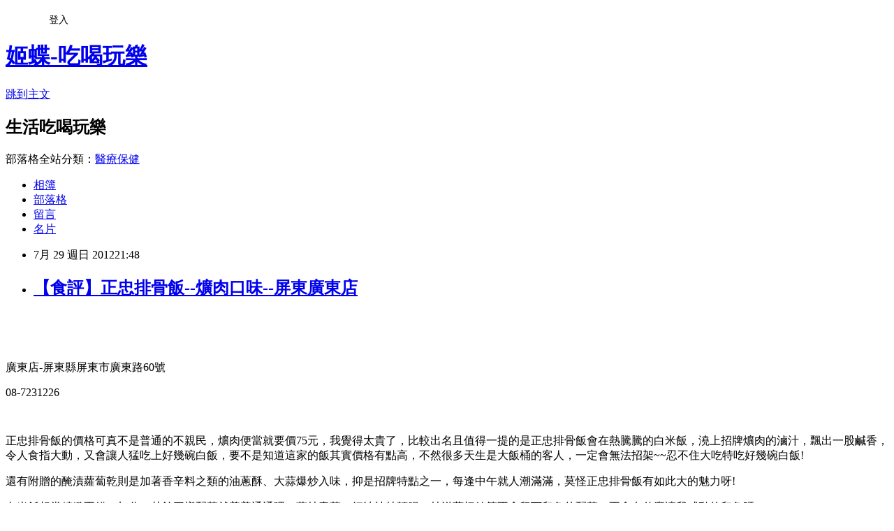

--- FILE ---
content_type: text/html; charset=utf-8
request_url: https://ace0156.pixnet.net/blog/posts/3037578324
body_size: 34057
content:
<!DOCTYPE html><html lang="zh-TW"><head><meta charSet="utf-8"/><meta name="viewport" content="width=device-width, initial-scale=1"/><link rel="stylesheet" href="https://static.1px.tw/blog-next/_next/static/chunks/b1e52b495cc0137c.css" data-precedence="next"/><link rel="stylesheet" href="/fix.css?v=202601220453" type="text/css" data-precedence="medium"/><link rel="stylesheet" href="https://s3.1px.tw/blog/theme/choc/iframe-popup.css?v=202601220453" type="text/css" data-precedence="medium"/><link rel="stylesheet" href="https://s3.1px.tw/blog/theme/choc/plugins.min.css?v=202601220453" type="text/css" data-precedence="medium"/><link rel="stylesheet" href="https://s3.1px.tw/blog/theme/choc/openid-comment.css?v=202601220453" type="text/css" data-precedence="medium"/><link rel="stylesheet" href="https://s3.1px.tw/blog/theme/choc/style.min.css?v=202601220453" type="text/css" data-precedence="medium"/><link rel="stylesheet" href="https://s3.1px.tw/blog/theme/choc/main.min.css?v=202601220453" type="text/css" data-precedence="medium"/><link rel="stylesheet" href="https://pimg.1px.tw/ace0156/assets/ace0156.css?v=202601220453" type="text/css" data-precedence="medium"/><link rel="stylesheet" href="https://s3.1px.tw/blog/theme/choc/author-info.css?v=202601220453" type="text/css" data-precedence="medium"/><link rel="stylesheet" href="https://s3.1px.tw/blog/theme/choc/idlePop.min.css?v=202601220453" type="text/css" data-precedence="medium"/><link rel="preload" as="script" fetchPriority="low" href="https://static.1px.tw/blog-next/_next/static/chunks/94688e2baa9fea03.js"/><script src="https://static.1px.tw/blog-next/_next/static/chunks/41eaa5427c45ebcc.js" async=""></script><script src="https://static.1px.tw/blog-next/_next/static/chunks/e2c6231760bc85bd.js" async=""></script><script src="https://static.1px.tw/blog-next/_next/static/chunks/94bde6376cf279be.js" async=""></script><script src="https://static.1px.tw/blog-next/_next/static/chunks/426b9d9d938a9eb4.js" async=""></script><script src="https://static.1px.tw/blog-next/_next/static/chunks/turbopack-5021d21b4b170dda.js" async=""></script><script src="https://static.1px.tw/blog-next/_next/static/chunks/ff1a16fafef87110.js" async=""></script><script src="https://static.1px.tw/blog-next/_next/static/chunks/e308b2b9ce476a3e.js" async=""></script><script src="https://static.1px.tw/blog-next/_next/static/chunks/2bf79572a40338b7.js" async=""></script><script src="https://static.1px.tw/blog-next/_next/static/chunks/d3c6eed28c1dd8e2.js" async=""></script><script src="https://static.1px.tw/blog-next/_next/static/chunks/d4d39cfc2a072218.js" async=""></script><script src="https://static.1px.tw/blog-next/_next/static/chunks/6a5d72c05b9cd4ba.js" async=""></script><script src="https://static.1px.tw/blog-next/_next/static/chunks/8af6103cf1375f47.js" async=""></script><script src="https://static.1px.tw/blog-next/_next/static/chunks/60d08651d643cedc.js" async=""></script><script src="https://static.1px.tw/blog-next/_next/static/chunks/0ae21416dac1fa83.js" async=""></script><script src="https://static.1px.tw/blog-next/_next/static/chunks/6d1100e43ad18157.js" async=""></script><script src="https://static.1px.tw/blog-next/_next/static/chunks/87eeaf7a3b9005e8.js" async=""></script><script src="https://static.1px.tw/blog-next/_next/static/chunks/ed01c75076819ebd.js" async=""></script><script src="https://static.1px.tw/blog-next/_next/static/chunks/a4df8fc19a9a82e6.js" async=""></script><link rel="preload" href="https://pagead2.googlesyndication.com/pagead/js/adsbygoogle.js?client=ca-pub-9398777789062629" as="script" crossorigin=""/><title>【食評】正忠排骨飯--爌肉口味--屏東廣東店</title><meta name="description" content="        廣東店-屏東縣屏東市廣東路60號"/><meta name="author" content="姬蝶-吃喝玩樂"/><meta name="google-adsense-platform-account" content="pub-2647689032095179"/><meta name="google-adsense-account" content="pub-9398777789062629"/><meta name="fb:app_id" content="101730233200171"/><link rel="canonical" href="https://ace0156.pixnet.net/blog/posts/3037578324"/><meta property="og:title" content="【食評】正忠排骨飯--爌肉口味--屏東廣東店"/><meta property="og:description" content="        廣東店-屏東縣屏東市廣東路60號"/><meta property="og:url" content="https://ace0156.pixnet.net/blog/posts/3037578324"/><meta property="og:image" content="https://pimg.1px.tw/ace0156/1338986931-1652642215.jpg"/><meta property="og:type" content="article"/><meta name="twitter:card" content="summary_large_image"/><meta name="twitter:title" content="【食評】正忠排骨飯--爌肉口味--屏東廣東店"/><meta name="twitter:description" content="        廣東店-屏東縣屏東市廣東路60號"/><meta name="twitter:image" content="https://pimg.1px.tw/ace0156/1338986931-1652642215.jpg"/><link rel="icon" href="/favicon.ico?favicon.a62c60e0.ico" sizes="32x32" type="image/x-icon"/><script src="https://static.1px.tw/blog-next/_next/static/chunks/a6dad97d9634a72d.js" noModule=""></script></head><body><!--$--><!--/$--><!--$?--><template id="B:0"></template><!--/$--><script>requestAnimationFrame(function(){$RT=performance.now()});</script><script src="https://static.1px.tw/blog-next/_next/static/chunks/94688e2baa9fea03.js" id="_R_" async=""></script><div hidden id="S:0"><script id="pixnet-vars">
        window.PIXNET = {
          post_id: "3037578324",
          name: "ace0156",
          user_id: 0,
          blog_id: "525569",
          display_ads: true,
          ad_options: {"chictrip":false}
        };
      </script><script type="text/javascript" src="https://code.jquery.com/jquery-latest.min.js"></script><script id="json-ld-article-script" type="application/ld+json">{"@context":"https:\u002F\u002Fschema.org","@type":"BlogPosting","isAccessibleForFree":true,"mainEntityOfPage":{"@type":"WebPage","@id":"https:\u002F\u002Face0156.pixnet.net\u002Fblog\u002Fposts\u002F3037578324"},"headline":"【食評】正忠排骨飯--爌肉口味--屏東廣東店","description":"\u003Cimg title=\"IMG_0087\" src=\"http:\u002F\u002Fpic.pimg.tw\u002Face0156\u002F1338986931-1652642215_n.jpg\" alt=\"IMG_0087\" width=\"540\" height=\"429\" border=\"0\" \u002F\u003E\u003Cbr \u002F\u003E   \u003Cbr\u003E&#13;    \u003Cbr\u003E&#13; 廣東店-屏東縣屏東市廣東路60號\u003Cbr\u003E","articleBody":"\u003Cp style=\"text-align: center;\"\u003E&nbsp;\u003Cimg title=\"IMG_0087\" src=\"https:\u002F\u002Fpimg.1px.tw\u002Face0156\u002F1338986931-1652642215.jpg\" alt=\"IMG_0087\" width=\"540\" height=\"429\" border=\"0\" \u002F\u003E&nbsp;&nbsp;\u003C\u002Fp\u003E\r\n\u003Cp style=\"text-align: center;\"\u003E&nbsp;\u003Cimg title=\"57770114\" src=\"https:\u002F\u002Fpimg.1px.tw\u002Face0156\u002F1338986797-2669615697.jpg\" alt=\"57770114\" border=\"0\" \u002F\u003E\u003Cimg title=\"44777\" src=\"https:\u002F\u002Fpimg.1px.tw\u002Face0156\u002F1338986797-3048195043.jpg\" alt=\"44777\" border=\"0\" \u002F\u003E&nbsp;&nbsp;\u003C\u002Fp\u003E\r\n\u003Cp\u003E\u003Cspan style=\"font-family: 標楷體; font-size: 14pt;\"\u003E廣東店-屏東縣屏東市廣東路60號\u003C\u002Fspan\u003E\u003C\u002Fp\u003E\r\n\u003Cp\u003E\u003Cspan style=\"font-family: 標楷體; font-size: 14pt;\"\u003E08-7231226\u003C\u002Fspan\u003E\u003C\u002Fp\u003E\r\n\u003Cp\u003E&nbsp;\u003C\u002Fp\u003E\r\n\u003Cp\u003E\u003Cspan style=\"font-family: 標楷體; font-size: 14pt;\"\u003E正忠排骨飯的價格可真不是普通的不親民，爌肉便當就要價75元，我覺得太貴了，比較出名且值得一提的是正忠排骨飯會在熱騰騰的白米飯，澆上招牌爌肉的滷汁，飄出一股鹹香，令人食指大動，又會讓人猛吃上好幾碗白飯，要不是知道這家的飯其實價格有點高，不然很多天生是大飯桶的客人，一定會無法招架~~忍不住大吃特吃好幾碗白飯!\u003C\u002Fspan\u003E\u003C\u002Fp\u003E\r\n\u003Cp\u003E\u003Cspan style=\"font-family: 標楷體; font-size: 14pt;\"\u003E還有附贈的醃漬蘿蔔乾則是加著香辛料之類的油蔥酥、大蒜爆炒入味，抑是招牌特點之一，每逢中午就人潮滿滿，莫怪正忠排骨飯有如此大的魅力呀!\u003C\u002Fspan\u003E\u003C\u002Fp\u003E\r\n\u003Cp\u003E\u003Cspan style=\"font-family: 標楷體; font-size: 14pt;\"\u003E白米飯相當精緻不錯，加分，其餘三樣配菜就普普通通吧，蒜炒青菜、紅油辣炒麵腸、炒洋蔥切絲等不會留下印象的配菜，不會有什麼讓我感動的印象呀~\u003C\u002Fspan\u003E\u003C\u002Fp\u003E\r\n\u003Cp\u003E\u003Cspan style=\"font-family: 標楷體; font-size: 14pt;\"\u003E店內吃可以享用免費湯與飲料，但是湯和飲料僅屬普通，小氣更有剩，杯子很小，紙碗也是淺碟的模樣，是能夠盛裝上多少熱湯?和太師傅相比，就讓人搖頭了!\u003C\u002Fspan\u003E\u003C\u002Fp\u003E\r\n\u003Cp\u003E\u003Cspan style=\"font-family: 標楷體; font-size: 14pt;\"\u003E紙碗相當不環保，也會釋放毒物，薄薄的材質又會燙手呢!\u003C\u002Fspan\u003E\u003C\u002Fp\u003E","image":["https:\u002F\u002Fpimg.1px.tw\u002Face0156\u002F1338986931-1652642215.jpg"],"author":{"@type":"Person","name":"姬蝶-吃喝玩樂","url":"https:\u002F\u002Fwww.pixnet.net\u002Fpcard\u002Face0156"},"publisher":{"@type":"Organization","name":"姬蝶-吃喝玩樂","logo":{"@type":"ImageObject","url":"https:\u002F\u002Fs3.1px.tw\u002Fblog\u002Fcommon\u002Favatar\u002Fblog_cover_dark.jpg"}},"datePublished":"2012-07-29T13:48:00.000Z","dateModified":"","keywords":[],"articleSection":"美食餐館介紹"}</script><template id="P:1"></template><template id="P:2"></template><template id="P:3"></template><section aria-label="Notifications alt+T" tabindex="-1" aria-live="polite" aria-relevant="additions text" aria-atomic="false"></section></div><script>(self.__next_f=self.__next_f||[]).push([0])</script><script>self.__next_f.push([1,"1:\"$Sreact.fragment\"\n3:I[39756,[\"https://static.1px.tw/blog-next/_next/static/chunks/ff1a16fafef87110.js\",\"https://static.1px.tw/blog-next/_next/static/chunks/e308b2b9ce476a3e.js\"],\"default\"]\n4:I[53536,[\"https://static.1px.tw/blog-next/_next/static/chunks/ff1a16fafef87110.js\",\"https://static.1px.tw/blog-next/_next/static/chunks/e308b2b9ce476a3e.js\"],\"default\"]\n6:I[97367,[\"https://static.1px.tw/blog-next/_next/static/chunks/ff1a16fafef87110.js\",\"https://static.1px.tw/blog-next/_next/static/chunks/e308b2b9ce476a3e.js\"],\"OutletBoundary\"]\n8:I[97367,[\"https://static.1px.tw/blog-next/_next/static/chunks/ff1a16fafef87110.js\",\"https://static.1px.tw/blog-next/_next/static/chunks/e308b2b9ce476a3e.js\"],\"ViewportBoundary\"]\na:I[97367,[\"https://static.1px.tw/blog-next/_next/static/chunks/ff1a16fafef87110.js\",\"https://static.1px.tw/blog-next/_next/static/chunks/e308b2b9ce476a3e.js\"],\"MetadataBoundary\"]\nc:I[63491,[\"https://static.1px.tw/blog-next/_next/static/chunks/2bf79572a40338b7.js\",\"https://static.1px.tw/blog-next/_next/static/chunks/d3c6eed28c1dd8e2.js\"],\"default\"]\n:HL[\"https://static.1px.tw/blog-next/_next/static/chunks/b1e52b495cc0137c.css\",\"style\"]\n"])</script><script>self.__next_f.push([1,"0:{\"P\":null,\"b\":\"Fh5CEL29DpBu-3dUnujtG\",\"c\":[\"\",\"blog\",\"posts\",\"3037578324\"],\"q\":\"\",\"i\":false,\"f\":[[[\"\",{\"children\":[\"blog\",{\"children\":[\"posts\",{\"children\":[[\"id\",\"3037578324\",\"d\"],{\"children\":[\"__PAGE__\",{}]}]}]}]},\"$undefined\",\"$undefined\",true],[[\"$\",\"$1\",\"c\",{\"children\":[[[\"$\",\"script\",\"script-0\",{\"src\":\"https://static.1px.tw/blog-next/_next/static/chunks/d4d39cfc2a072218.js\",\"async\":true,\"nonce\":\"$undefined\"}],[\"$\",\"script\",\"script-1\",{\"src\":\"https://static.1px.tw/blog-next/_next/static/chunks/6a5d72c05b9cd4ba.js\",\"async\":true,\"nonce\":\"$undefined\"}],[\"$\",\"script\",\"script-2\",{\"src\":\"https://static.1px.tw/blog-next/_next/static/chunks/8af6103cf1375f47.js\",\"async\":true,\"nonce\":\"$undefined\"}]],\"$L2\"]}],{\"children\":[[\"$\",\"$1\",\"c\",{\"children\":[null,[\"$\",\"$L3\",null,{\"parallelRouterKey\":\"children\",\"error\":\"$undefined\",\"errorStyles\":\"$undefined\",\"errorScripts\":\"$undefined\",\"template\":[\"$\",\"$L4\",null,{}],\"templateStyles\":\"$undefined\",\"templateScripts\":\"$undefined\",\"notFound\":\"$undefined\",\"forbidden\":\"$undefined\",\"unauthorized\":\"$undefined\"}]]}],{\"children\":[[\"$\",\"$1\",\"c\",{\"children\":[null,[\"$\",\"$L3\",null,{\"parallelRouterKey\":\"children\",\"error\":\"$undefined\",\"errorStyles\":\"$undefined\",\"errorScripts\":\"$undefined\",\"template\":[\"$\",\"$L4\",null,{}],\"templateStyles\":\"$undefined\",\"templateScripts\":\"$undefined\",\"notFound\":\"$undefined\",\"forbidden\":\"$undefined\",\"unauthorized\":\"$undefined\"}]]}],{\"children\":[[\"$\",\"$1\",\"c\",{\"children\":[null,[\"$\",\"$L3\",null,{\"parallelRouterKey\":\"children\",\"error\":\"$undefined\",\"errorStyles\":\"$undefined\",\"errorScripts\":\"$undefined\",\"template\":[\"$\",\"$L4\",null,{}],\"templateStyles\":\"$undefined\",\"templateScripts\":\"$undefined\",\"notFound\":\"$undefined\",\"forbidden\":\"$undefined\",\"unauthorized\":\"$undefined\"}]]}],{\"children\":[[\"$\",\"$1\",\"c\",{\"children\":[\"$L5\",[[\"$\",\"link\",\"0\",{\"rel\":\"stylesheet\",\"href\":\"https://static.1px.tw/blog-next/_next/static/chunks/b1e52b495cc0137c.css\",\"precedence\":\"next\",\"crossOrigin\":\"$undefined\",\"nonce\":\"$undefined\"}],[\"$\",\"script\",\"script-0\",{\"src\":\"https://static.1px.tw/blog-next/_next/static/chunks/0ae21416dac1fa83.js\",\"async\":true,\"nonce\":\"$undefined\"}],[\"$\",\"script\",\"script-1\",{\"src\":\"https://static.1px.tw/blog-next/_next/static/chunks/6d1100e43ad18157.js\",\"async\":true,\"nonce\":\"$undefined\"}],[\"$\",\"script\",\"script-2\",{\"src\":\"https://static.1px.tw/blog-next/_next/static/chunks/87eeaf7a3b9005e8.js\",\"async\":true,\"nonce\":\"$undefined\"}],[\"$\",\"script\",\"script-3\",{\"src\":\"https://static.1px.tw/blog-next/_next/static/chunks/ed01c75076819ebd.js\",\"async\":true,\"nonce\":\"$undefined\"}],[\"$\",\"script\",\"script-4\",{\"src\":\"https://static.1px.tw/blog-next/_next/static/chunks/a4df8fc19a9a82e6.js\",\"async\":true,\"nonce\":\"$undefined\"}]],[\"$\",\"$L6\",null,{\"children\":\"$@7\"}]]}],{},null,false,false]},null,false,false]},null,false,false]},null,false,false]},null,false,false],[\"$\",\"$1\",\"h\",{\"children\":[null,[\"$\",\"$L8\",null,{\"children\":\"$@9\"}],[\"$\",\"$La\",null,{\"children\":\"$@b\"}],null]}],false]],\"m\":\"$undefined\",\"G\":[\"$c\",[]],\"S\":false}\n"])</script><script>self.__next_f.push([1,"9:[[\"$\",\"meta\",\"0\",{\"charSet\":\"utf-8\"}],[\"$\",\"meta\",\"1\",{\"name\":\"viewport\",\"content\":\"width=device-width, initial-scale=1\"}]]\n"])</script><script>self.__next_f.push([1,"d:I[79520,[\"https://static.1px.tw/blog-next/_next/static/chunks/d4d39cfc2a072218.js\",\"https://static.1px.tw/blog-next/_next/static/chunks/6a5d72c05b9cd4ba.js\",\"https://static.1px.tw/blog-next/_next/static/chunks/8af6103cf1375f47.js\"],\"\"]\n10:I[2352,[\"https://static.1px.tw/blog-next/_next/static/chunks/d4d39cfc2a072218.js\",\"https://static.1px.tw/blog-next/_next/static/chunks/6a5d72c05b9cd4ba.js\",\"https://static.1px.tw/blog-next/_next/static/chunks/8af6103cf1375f47.js\"],\"AdultWarningModal\"]\n11:I[69182,[\"https://static.1px.tw/blog-next/_next/static/chunks/d4d39cfc2a072218.js\",\"https://static.1px.tw/blog-next/_next/static/chunks/6a5d72c05b9cd4ba.js\",\"https://static.1px.tw/blog-next/_next/static/chunks/8af6103cf1375f47.js\"],\"HydrationComplete\"]\n12:I[12985,[\"https://static.1px.tw/blog-next/_next/static/chunks/d4d39cfc2a072218.js\",\"https://static.1px.tw/blog-next/_next/static/chunks/6a5d72c05b9cd4ba.js\",\"https://static.1px.tw/blog-next/_next/static/chunks/8af6103cf1375f47.js\"],\"NuqsAdapter\"]\n13:I[82782,[\"https://static.1px.tw/blog-next/_next/static/chunks/d4d39cfc2a072218.js\",\"https://static.1px.tw/blog-next/_next/static/chunks/6a5d72c05b9cd4ba.js\",\"https://static.1px.tw/blog-next/_next/static/chunks/8af6103cf1375f47.js\"],\"RefineContext\"]\n14:I[29306,[\"https://static.1px.tw/blog-next/_next/static/chunks/d4d39cfc2a072218.js\",\"https://static.1px.tw/blog-next/_next/static/chunks/6a5d72c05b9cd4ba.js\",\"https://static.1px.tw/blog-next/_next/static/chunks/8af6103cf1375f47.js\",\"https://static.1px.tw/blog-next/_next/static/chunks/60d08651d643cedc.js\",\"https://static.1px.tw/blog-next/_next/static/chunks/d3c6eed28c1dd8e2.js\"],\"default\"]\n2:[\"$\",\"html\",null,{\"lang\":\"zh-TW\",\"children\":[[\"$\",\"$Ld\",null,{\"id\":\"google-tag-manager\",\"strategy\":\"afterInteractive\",\"children\":\"\\n(function(w,d,s,l,i){w[l]=w[l]||[];w[l].push({'gtm.start':\\nnew Date().getTime(),event:'gtm.js'});var f=d.getElementsByTagName(s)[0],\\nj=d.createElement(s),dl=l!='dataLayer'?'\u0026l='+l:'';j.async=true;j.src=\\n'https://www.googletagmanager.com/gtm.js?id='+i+dl;f.parentNode.insertBefore(j,f);\\n})(window,document,'script','dataLayer','GTM-TRLQMPKX');\\n  \"}],\"$Le\",\"$Lf\",[\"$\",\"body\",null,{\"children\":[[\"$\",\"$L10\",null,{\"display\":false}],[\"$\",\"$L11\",null,{}],[\"$\",\"$L12\",null,{\"children\":[\"$\",\"$L13\",null,{\"children\":[\"$\",\"$L3\",null,{\"parallelRouterKey\":\"children\",\"error\":\"$undefined\",\"errorStyles\":\"$undefined\",\"errorScripts\":\"$undefined\",\"template\":[\"$\",\"$L4\",null,{}],\"templateStyles\":\"$undefined\",\"templateScripts\":\"$undefined\",\"notFound\":[[\"$\",\"$L14\",null,{}],[]],\"forbidden\":\"$undefined\",\"unauthorized\":\"$undefined\"}]}]}]]}]]}]\n"])</script><script>self.__next_f.push([1,"e:null\nf:[\"$\",\"$Ld\",null,{\"async\":true,\"src\":\"https://pagead2.googlesyndication.com/pagead/js/adsbygoogle.js?client=ca-pub-9398777789062629\",\"crossOrigin\":\"anonymous\",\"strategy\":\"afterInteractive\"}]\n"])</script><script>self.__next_f.push([1,"16:I[27201,[\"https://static.1px.tw/blog-next/_next/static/chunks/ff1a16fafef87110.js\",\"https://static.1px.tw/blog-next/_next/static/chunks/e308b2b9ce476a3e.js\"],\"IconMark\"]\n5:[[\"$\",\"script\",null,{\"id\":\"pixnet-vars\",\"children\":\"\\n        window.PIXNET = {\\n          post_id: \\\"3037578324\\\",\\n          name: \\\"ace0156\\\",\\n          user_id: 0,\\n          blog_id: \\\"525569\\\",\\n          display_ads: true,\\n          ad_options: {\\\"chictrip\\\":false}\\n        };\\n      \"}],\"$L15\"]\n"])</script><script>self.__next_f.push([1,"b:[[\"$\",\"title\",\"0\",{\"children\":\"【食評】正忠排骨飯--爌肉口味--屏東廣東店\"}],[\"$\",\"meta\",\"1\",{\"name\":\"description\",\"content\":\"   \\r    \\r 廣東店-屏東縣屏東市廣東路60號\"}],[\"$\",\"meta\",\"2\",{\"name\":\"author\",\"content\":\"姬蝶-吃喝玩樂\"}],[\"$\",\"meta\",\"3\",{\"name\":\"google-adsense-platform-account\",\"content\":\"pub-2647689032095179\"}],[\"$\",\"meta\",\"4\",{\"name\":\"google-adsense-account\",\"content\":\"pub-9398777789062629\"}],[\"$\",\"meta\",\"5\",{\"name\":\"fb:app_id\",\"content\":\"101730233200171\"}],[\"$\",\"link\",\"6\",{\"rel\":\"canonical\",\"href\":\"https://ace0156.pixnet.net/blog/posts/3037578324\"}],[\"$\",\"meta\",\"7\",{\"property\":\"og:title\",\"content\":\"【食評】正忠排骨飯--爌肉口味--屏東廣東店\"}],[\"$\",\"meta\",\"8\",{\"property\":\"og:description\",\"content\":\"   \\r    \\r 廣東店-屏東縣屏東市廣東路60號\"}],[\"$\",\"meta\",\"9\",{\"property\":\"og:url\",\"content\":\"https://ace0156.pixnet.net/blog/posts/3037578324\"}],[\"$\",\"meta\",\"10\",{\"property\":\"og:image\",\"content\":\"https://pimg.1px.tw/ace0156/1338986931-1652642215.jpg\"}],[\"$\",\"meta\",\"11\",{\"property\":\"og:type\",\"content\":\"article\"}],[\"$\",\"meta\",\"12\",{\"name\":\"twitter:card\",\"content\":\"summary_large_image\"}],[\"$\",\"meta\",\"13\",{\"name\":\"twitter:title\",\"content\":\"【食評】正忠排骨飯--爌肉口味--屏東廣東店\"}],[\"$\",\"meta\",\"14\",{\"name\":\"twitter:description\",\"content\":\"   \\r    \\r 廣東店-屏東縣屏東市廣東路60號\"}],[\"$\",\"meta\",\"15\",{\"name\":\"twitter:image\",\"content\":\"https://pimg.1px.tw/ace0156/1338986931-1652642215.jpg\"}],[\"$\",\"link\",\"16\",{\"rel\":\"icon\",\"href\":\"/favicon.ico?favicon.a62c60e0.ico\",\"sizes\":\"32x32\",\"type\":\"image/x-icon\"}],[\"$\",\"$L16\",\"17\",{}]]\n"])</script><script>self.__next_f.push([1,"7:null\n"])</script><script>self.__next_f.push([1,":HL[\"/fix.css?v=202601220453\",\"style\",{\"type\":\"text/css\"}]\n:HL[\"https://s3.1px.tw/blog/theme/choc/iframe-popup.css?v=202601220453\",\"style\",{\"type\":\"text/css\"}]\n:HL[\"https://s3.1px.tw/blog/theme/choc/plugins.min.css?v=202601220453\",\"style\",{\"type\":\"text/css\"}]\n:HL[\"https://s3.1px.tw/blog/theme/choc/openid-comment.css?v=202601220453\",\"style\",{\"type\":\"text/css\"}]\n:HL[\"https://s3.1px.tw/blog/theme/choc/style.min.css?v=202601220453\",\"style\",{\"type\":\"text/css\"}]\n:HL[\"https://s3.1px.tw/blog/theme/choc/main.min.css?v=202601220453\",\"style\",{\"type\":\"text/css\"}]\n:HL[\"https://pimg.1px.tw/ace0156/assets/ace0156.css?v=202601220453\",\"style\",{\"type\":\"text/css\"}]\n:HL[\"https://s3.1px.tw/blog/theme/choc/author-info.css?v=202601220453\",\"style\",{\"type\":\"text/css\"}]\n:HL[\"https://s3.1px.tw/blog/theme/choc/idlePop.min.css?v=202601220453\",\"style\",{\"type\":\"text/css\"}]\n17:Tf33,"])</script><script>self.__next_f.push([1,"{\"@context\":\"https:\\u002F\\u002Fschema.org\",\"@type\":\"BlogPosting\",\"isAccessibleForFree\":true,\"mainEntityOfPage\":{\"@type\":\"WebPage\",\"@id\":\"https:\\u002F\\u002Face0156.pixnet.net\\u002Fblog\\u002Fposts\\u002F3037578324\"},\"headline\":\"【食評】正忠排骨飯--爌肉口味--屏東廣東店\",\"description\":\"\\u003Cimg title=\\\"IMG_0087\\\" src=\\\"http:\\u002F\\u002Fpic.pimg.tw\\u002Face0156\\u002F1338986931-1652642215_n.jpg\\\" alt=\\\"IMG_0087\\\" width=\\\"540\\\" height=\\\"429\\\" border=\\\"0\\\" \\u002F\\u003E\\u003Cbr \\u002F\\u003E   \\u003Cbr\\u003E\u0026#13;    \\u003Cbr\\u003E\u0026#13; 廣東店-屏東縣屏東市廣東路60號\\u003Cbr\\u003E\",\"articleBody\":\"\\u003Cp style=\\\"text-align: center;\\\"\\u003E\u0026nbsp;\\u003Cimg title=\\\"IMG_0087\\\" src=\\\"https:\\u002F\\u002Fpimg.1px.tw\\u002Face0156\\u002F1338986931-1652642215.jpg\\\" alt=\\\"IMG_0087\\\" width=\\\"540\\\" height=\\\"429\\\" border=\\\"0\\\" \\u002F\\u003E\u0026nbsp;\u0026nbsp;\\u003C\\u002Fp\\u003E\\r\\n\\u003Cp style=\\\"text-align: center;\\\"\\u003E\u0026nbsp;\\u003Cimg title=\\\"57770114\\\" src=\\\"https:\\u002F\\u002Fpimg.1px.tw\\u002Face0156\\u002F1338986797-2669615697.jpg\\\" alt=\\\"57770114\\\" border=\\\"0\\\" \\u002F\\u003E\\u003Cimg title=\\\"44777\\\" src=\\\"https:\\u002F\\u002Fpimg.1px.tw\\u002Face0156\\u002F1338986797-3048195043.jpg\\\" alt=\\\"44777\\\" border=\\\"0\\\" \\u002F\\u003E\u0026nbsp;\u0026nbsp;\\u003C\\u002Fp\\u003E\\r\\n\\u003Cp\\u003E\\u003Cspan style=\\\"font-family: 標楷體; font-size: 14pt;\\\"\\u003E廣東店-屏東縣屏東市廣東路60號\\u003C\\u002Fspan\\u003E\\u003C\\u002Fp\\u003E\\r\\n\\u003Cp\\u003E\\u003Cspan style=\\\"font-family: 標楷體; font-size: 14pt;\\\"\\u003E08-7231226\\u003C\\u002Fspan\\u003E\\u003C\\u002Fp\\u003E\\r\\n\\u003Cp\\u003E\u0026nbsp;\\u003C\\u002Fp\\u003E\\r\\n\\u003Cp\\u003E\\u003Cspan style=\\\"font-family: 標楷體; font-size: 14pt;\\\"\\u003E正忠排骨飯的價格可真不是普通的不親民，爌肉便當就要價75元，我覺得太貴了，比較出名且值得一提的是正忠排骨飯會在熱騰騰的白米飯，澆上招牌爌肉的滷汁，飄出一股鹹香，令人食指大動，又會讓人猛吃上好幾碗白飯，要不是知道這家的飯其實價格有點高，不然很多天生是大飯桶的客人，一定會無法招架~~忍不住大吃特吃好幾碗白飯!\\u003C\\u002Fspan\\u003E\\u003C\\u002Fp\\u003E\\r\\n\\u003Cp\\u003E\\u003Cspan style=\\\"font-family: 標楷體; font-size: 14pt;\\\"\\u003E還有附贈的醃漬蘿蔔乾則是加著香辛料之類的油蔥酥、大蒜爆炒入味，抑是招牌特點之一，每逢中午就人潮滿滿，莫怪正忠排骨飯有如此大的魅力呀!\\u003C\\u002Fspan\\u003E\\u003C\\u002Fp\\u003E\\r\\n\\u003Cp\\u003E\\u003Cspan style=\\\"font-family: 標楷體; font-size: 14pt;\\\"\\u003E白米飯相當精緻不錯，加分，其餘三樣配菜就普普通通吧，蒜炒青菜、紅油辣炒麵腸、炒洋蔥切絲等不會留下印象的配菜，不會有什麼讓我感動的印象呀~\\u003C\\u002Fspan\\u003E\\u003C\\u002Fp\\u003E\\r\\n\\u003Cp\\u003E\\u003Cspan style=\\\"font-family: 標楷體; font-size: 14pt;\\\"\\u003E店內吃可以享用免費湯與飲料，但是湯和飲料僅屬普通，小氣更有剩，杯子很小，紙碗也是淺碟的模樣，是能夠盛裝上多少熱湯?和太師傅相比，就讓人搖頭了!\\u003C\\u002Fspan\\u003E\\u003C\\u002Fp\\u003E\\r\\n\\u003Cp\\u003E\\u003Cspan style=\\\"font-family: 標楷體; font-size: 14pt;\\\"\\u003E紙碗相當不環保，也會釋放毒物，薄薄的材質又會燙手呢!\\u003C\\u002Fspan\\u003E\\u003C\\u002Fp\\u003E\",\"image\":[\"https:\\u002F\\u002Fpimg.1px.tw\\u002Face0156\\u002F1338986931-1652642215.jpg\"],\"author\":{\"@type\":\"Person\",\"name\":\"姬蝶-吃喝玩樂\",\"url\":\"https:\\u002F\\u002Fwww.pixnet.net\\u002Fpcard\\u002Face0156\"},\"publisher\":{\"@type\":\"Organization\",\"name\":\"姬蝶-吃喝玩樂\",\"logo\":{\"@type\":\"ImageObject\",\"url\":\"https:\\u002F\\u002Fs3.1px.tw\\u002Fblog\\u002Fcommon\\u002Favatar\\u002Fblog_cover_dark.jpg\"}},\"datePublished\":\"2012-07-29T13:48:00.000Z\",\"dateModified\":\"\",\"keywords\":[],\"articleSection\":\"美食餐館介紹\"}"])</script><script>self.__next_f.push([1,"15:[[[[\"$\",\"link\",\"/fix.css?v=202601220453\",{\"rel\":\"stylesheet\",\"href\":\"/fix.css?v=202601220453\",\"type\":\"text/css\",\"precedence\":\"medium\"}],[\"$\",\"link\",\"https://s3.1px.tw/blog/theme/choc/iframe-popup.css?v=202601220453\",{\"rel\":\"stylesheet\",\"href\":\"https://s3.1px.tw/blog/theme/choc/iframe-popup.css?v=202601220453\",\"type\":\"text/css\",\"precedence\":\"medium\"}],[\"$\",\"link\",\"https://s3.1px.tw/blog/theme/choc/plugins.min.css?v=202601220453\",{\"rel\":\"stylesheet\",\"href\":\"https://s3.1px.tw/blog/theme/choc/plugins.min.css?v=202601220453\",\"type\":\"text/css\",\"precedence\":\"medium\"}],[\"$\",\"link\",\"https://s3.1px.tw/blog/theme/choc/openid-comment.css?v=202601220453\",{\"rel\":\"stylesheet\",\"href\":\"https://s3.1px.tw/blog/theme/choc/openid-comment.css?v=202601220453\",\"type\":\"text/css\",\"precedence\":\"medium\"}],[\"$\",\"link\",\"https://s3.1px.tw/blog/theme/choc/style.min.css?v=202601220453\",{\"rel\":\"stylesheet\",\"href\":\"https://s3.1px.tw/blog/theme/choc/style.min.css?v=202601220453\",\"type\":\"text/css\",\"precedence\":\"medium\"}],[\"$\",\"link\",\"https://s3.1px.tw/blog/theme/choc/main.min.css?v=202601220453\",{\"rel\":\"stylesheet\",\"href\":\"https://s3.1px.tw/blog/theme/choc/main.min.css?v=202601220453\",\"type\":\"text/css\",\"precedence\":\"medium\"}],[\"$\",\"link\",\"https://pimg.1px.tw/ace0156/assets/ace0156.css?v=202601220453\",{\"rel\":\"stylesheet\",\"href\":\"https://pimg.1px.tw/ace0156/assets/ace0156.css?v=202601220453\",\"type\":\"text/css\",\"precedence\":\"medium\"}],[\"$\",\"link\",\"https://s3.1px.tw/blog/theme/choc/author-info.css?v=202601220453\",{\"rel\":\"stylesheet\",\"href\":\"https://s3.1px.tw/blog/theme/choc/author-info.css?v=202601220453\",\"type\":\"text/css\",\"precedence\":\"medium\"}],[\"$\",\"link\",\"https://s3.1px.tw/blog/theme/choc/idlePop.min.css?v=202601220453\",{\"rel\":\"stylesheet\",\"href\":\"https://s3.1px.tw/blog/theme/choc/idlePop.min.css?v=202601220453\",\"type\":\"text/css\",\"precedence\":\"medium\"}]],[\"$\",\"script\",null,{\"type\":\"text/javascript\",\"src\":\"https://code.jquery.com/jquery-latest.min.js\"}]],[[\"$\",\"script\",null,{\"id\":\"json-ld-article-script\",\"type\":\"application/ld+json\",\"dangerouslySetInnerHTML\":{\"__html\":\"$17\"}}],\"$L18\"],\"$L19\",\"$L1a\"]\n"])</script><script>self.__next_f.push([1,"1b:I[5479,[\"https://static.1px.tw/blog-next/_next/static/chunks/d4d39cfc2a072218.js\",\"https://static.1px.tw/blog-next/_next/static/chunks/6a5d72c05b9cd4ba.js\",\"https://static.1px.tw/blog-next/_next/static/chunks/8af6103cf1375f47.js\",\"https://static.1px.tw/blog-next/_next/static/chunks/0ae21416dac1fa83.js\",\"https://static.1px.tw/blog-next/_next/static/chunks/6d1100e43ad18157.js\",\"https://static.1px.tw/blog-next/_next/static/chunks/87eeaf7a3b9005e8.js\",\"https://static.1px.tw/blog-next/_next/static/chunks/ed01c75076819ebd.js\",\"https://static.1px.tw/blog-next/_next/static/chunks/a4df8fc19a9a82e6.js\"],\"default\"]\n18:[\"$\",\"script\",null,{\"id\":\"json-ld-breadcrumb-script\",\"type\":\"application/ld+json\",\"dangerouslySetInnerHTML\":{\"__html\":\"{\\\"@context\\\":\\\"https:\\\\u002F\\\\u002Fschema.org\\\",\\\"@type\\\":\\\"BreadcrumbList\\\",\\\"itemListElement\\\":[{\\\"@type\\\":\\\"ListItem\\\",\\\"position\\\":1,\\\"name\\\":\\\"首頁\\\",\\\"item\\\":\\\"https:\\\\u002F\\\\u002Face0156.pixnet.net\\\"},{\\\"@type\\\":\\\"ListItem\\\",\\\"position\\\":2,\\\"name\\\":\\\"部落格\\\",\\\"item\\\":\\\"https:\\\\u002F\\\\u002Face0156.pixnet.net\\\\u002Fblog\\\"},{\\\"@type\\\":\\\"ListItem\\\",\\\"position\\\":3,\\\"name\\\":\\\"文章\\\",\\\"item\\\":\\\"https:\\\\u002F\\\\u002Face0156.pixnet.net\\\\u002Fblog\\\\u002Fposts\\\"},{\\\"@type\\\":\\\"ListItem\\\",\\\"position\\\":4,\\\"name\\\":\\\"【食評】正忠排骨飯--爌肉口味--屏東廣東店\\\",\\\"item\\\":\\\"https:\\\\u002F\\\\u002Face0156.pixnet.net\\\\u002Fblog\\\\u002Fposts\\\\u002F3037578324\\\"}]}\"}}]\n1c:T90d,"])</script><script>self.__next_f.push([1,"壯陽藥色情廣告太多故封閉留言\n\u003cform action=\"https://www.paypal.com/cgi-bin/webscr\" method=\"post\" target=\"_top\"\u003e\n\u003cinput type=\"hidden\" name=\"cmd\" value=\"_s-xclick\"\u003e\n\u003cinput type=\"hidden\" name=\"hosted_button_id\" value=\"VSCU3W4WTFGW2\"\u003e\n\u003cinput type=\"image\" src=\"https://www.paypalobjects.com/zh_TW/TW/i/btn/btn_buynow_LG.gif\" border=\"0\" name=\"submit\" alt=\"PayPal － 更安全、更簡單的線上付款方式！\"\u003e\n\u003cimg alt=\"\" border=\"0\" src=\"https://www.paypalobjects.com/zh_TW/i/scr/pixel.gif\" width=\"1\" height=\"1\"\u003e\n\u003c/form\u003e\n\u003cscript type=\"text/javascript\" src=\"http://www.books.com.tw/exep/ap/search_strick.php?charset=utf8\u0026asid=ace0156bbb\"\u003e\u003c/script\u003e \u003ca href='http://www.taaze.tw/apredir.html?123536580/http://www.taaze.tw/container_seller_view.html?t=11\u0026k=03\u0026d=00\u0026ci=12353658'\u003e\u003cimg src='http://www.taaze.tw/images/snd/snd_banner200X200.gif'/\u003e\u003c/a\u003e\u003cscript type=\"text/javascript\"\u003e\n\n  var _gaq = _gaq || [];\n  _gaq.push(['_setAccount', 'UA-33719831-1']);\n  _gaq.push(['_trackPageview']);\n\n  (function() {\n    var ga = document.createElement('script'); ga.type = 'text/javascript'; ga.async = true;\n    ga.src = ('https:' == document.location.protocol ? 'https://ssl' : 'http://www') + '.google-analytics.com/ga.js';\n    var s = document.getElementsByTagName('script')[0]; s.parentNode.insertBefore(ga, s);\n  })();\n\n\u003c/script\u003e\u003ca href=\"http://store.ruten.com.tw/ace0156bbb\"\u003e\u003cimg src=\"http://www.ruten.com.tw/img/7-11userbutton.gif\" border=\"0\" alt=\"歡迎參觀我的賣場\" vspace=\"5\" width=\"120\" height=\"120\" /\u003e\u003c/a\u003e\u003cscript type=\"text/javascript\" src=\"http://js1.bloggerads.net/showbanner.aspx?blogid=20100104000059\u0026charset=utf-8\"\u003e\u003c/script\u003e\u003cscript type=\"text/javascript\" src=\"http://js1.bloggerads.net/showbanner.aspx?blogid=20100104000059\u0026charset=utf-8\"\u003e\u003c/script\u003e\u003cscript type=\"text/javascript\" src=\"http://js1.bloggerads.net/showbanner.aspx?blogid=20100104000059\u0026charset=utf-8\"\u003e\u003c/script\u003e\n\u003ca href=\"mailto:ace0156bbb@gmail.com\"\u003eace0156bbb@gmail.com\u003c/a\u003e＊試吃、試用、試讀歡迎邀約\u003cscript async src=\"//pagead2.googlesyndication.com/pagead/js/adsbygoogle.js\"\u003e\u003c/script\u003e\n\u003cscript\u003e\n     (adsbygoogle = window.adsbygoogle || []).push({\n          google_ad_client: \"ca-pub-9398777789062629\",\n          enable_page_level_ads: true\n     });\n\u003c/script\u003e痞客邦2019年年菜百萬部落客之一 痞客邦火鍋達人"])</script><script>self.__next_f.push([1,"1a:[\"$\",\"div\",null,{\"className\":\"main-container\",\"children\":[[\"$\",\"div\",null,{\"id\":\"pixnet-ad-before_header\",\"className\":\"pixnet-ad-placement\"}],[\"$\",\"div\",null,{\"id\":\"body-div\",\"children\":[[\"$\",\"div\",null,{\"id\":\"container\",\"children\":[[\"$\",\"div\",null,{\"id\":\"container2\",\"children\":[[\"$\",\"div\",null,{\"id\":\"container3\",\"children\":[[\"$\",\"div\",null,{\"id\":\"header\",\"children\":[[\"$\",\"div\",null,{\"id\":\"banner\",\"children\":[[\"$\",\"h1\",null,{\"children\":[\"$\",\"a\",null,{\"href\":\"https://ace0156.pixnet.net/blog\",\"children\":\"姬蝶-吃喝玩樂\"}]}],[\"$\",\"p\",null,{\"className\":\"skiplink\",\"children\":[\"$\",\"a\",null,{\"href\":\"#article-area\",\"title\":\"skip the page header to the main content\",\"children\":\"跳到主文\"}]}],[\"$\",\"h2\",null,{\"suppressHydrationWarning\":true,\"dangerouslySetInnerHTML\":{\"__html\":\"生活吃喝玩樂\"}}],[\"$\",\"p\",null,{\"id\":\"blog-category\",\"children\":[\"部落格全站分類：\",[\"$\",\"a\",null,{\"href\":\"#\",\"children\":\"醫療保健\"}]]}]]}],[\"$\",\"ul\",null,{\"id\":\"navigation\",\"children\":[[\"$\",\"li\",null,{\"className\":\"navigation-links\",\"id\":\"link-album\",\"children\":[\"$\",\"a\",null,{\"href\":\"/albums\",\"title\":\"go to gallery page of this user\",\"children\":\"相簿\"}]}],[\"$\",\"li\",null,{\"className\":\"navigation-links\",\"id\":\"link-blog\",\"children\":[\"$\",\"a\",null,{\"href\":\"https://ace0156.pixnet.net/blog\",\"title\":\"go to index page of this blog\",\"children\":\"部落格\"}]}],[\"$\",\"li\",null,{\"className\":\"navigation-links\",\"id\":\"link-guestbook\",\"children\":[\"$\",\"a\",null,{\"id\":\"guestbook\",\"data-msg\":\"尚未安裝留言板，無法進行留言\",\"data-action\":\"none\",\"href\":\"#\",\"title\":\"go to guestbook page of this user\",\"children\":\"留言\"}]}],[\"$\",\"li\",null,{\"className\":\"navigation-links\",\"id\":\"link-profile\",\"children\":[\"$\",\"a\",null,{\"href\":\"https://www.pixnet.net/pcard/525569\",\"title\":\"go to profile page of this user\",\"children\":\"名片\"}]}]]}]]}],[\"$\",\"div\",null,{\"id\":\"main\",\"children\":[[\"$\",\"div\",null,{\"id\":\"content\",\"children\":[[\"$\",\"$L1b\",null,{\"data\":{\"id\":1790041,\"identifier\":\"spotlight\",\"title\":\"Live in drama,drama is life.\",\"sort\":35,\"data\":\"$1c\"}}],\"$L1d\"]}],\"$L1e\"]}],\"$L1f\"]}],\"$L20\",\"$L21\",\"$L22\",\"$L23\"]}],\"$L24\",\"$L25\",\"$L26\",\"$L27\"]}],\"$L28\",\"$L29\",\"$L2a\",\"$L2b\"]}]]}]\n"])</script><script>self.__next_f.push([1,"2c:I[38045,[\"https://static.1px.tw/blog-next/_next/static/chunks/d4d39cfc2a072218.js\",\"https://static.1px.tw/blog-next/_next/static/chunks/6a5d72c05b9cd4ba.js\",\"https://static.1px.tw/blog-next/_next/static/chunks/8af6103cf1375f47.js\",\"https://static.1px.tw/blog-next/_next/static/chunks/0ae21416dac1fa83.js\",\"https://static.1px.tw/blog-next/_next/static/chunks/6d1100e43ad18157.js\",\"https://static.1px.tw/blog-next/_next/static/chunks/87eeaf7a3b9005e8.js\",\"https://static.1px.tw/blog-next/_next/static/chunks/ed01c75076819ebd.js\",\"https://static.1px.tw/blog-next/_next/static/chunks/a4df8fc19a9a82e6.js\"],\"ArticleHead\"]\n32:I[96195,[\"https://static.1px.tw/blog-next/_next/static/chunks/d4d39cfc2a072218.js\",\"https://static.1px.tw/blog-next/_next/static/chunks/6a5d72c05b9cd4ba.js\",\"https://static.1px.tw/blog-next/_next/static/chunks/8af6103cf1375f47.js\",\"https://static.1px.tw/blog-next/_next/static/chunks/0ae21416dac1fa83.js\",\"https://static.1px.tw/blog-next/_next/static/chunks/6d1100e43ad18157.js\",\"https://static.1px.tw/blog-next/_next/static/chunks/87eeaf7a3b9005e8.js\",\"https://static.1px.tw/blog-next/_next/static/chunks/ed01c75076819ebd.js\",\"https://static.1px.tw/blog-next/_next/static/chunks/a4df8fc19a9a82e6.js\"],\"Widget\"]\n3d:I[28541,[\"https://static.1px.tw/blog-next/_next/static/chunks/d4d39cfc2a072218.js\",\"https://static.1px.tw/blog-next/_next/static/chunks/6a5d72c05b9cd4ba.js\",\"https://static.1px.tw/blog-next/_next/static/chunks/8af6103cf1375f47.js\",\"https://static.1px.tw/blog-next/_next/static/chunks/0ae21416dac1fa83.js\",\"https://static.1px.tw/blog-next/_next/static/chunks/6d1100e43ad18157.js\",\"https://static.1px.tw/blog-next/_next/static/chunks/87eeaf7a3b9005e8.js\",\"https://static.1px.tw/blog-next/_next/static/chunks/ed01c75076819ebd.js\",\"https://static.1px.tw/blog-next/_next/static/chunks/a4df8fc19a9a82e6.js\"],\"default\"]\n:HL[\"/logo_pixnet_ch.svg\",\"image\"]\n2d:T869,\u003cp style=\"text-align: center;\"\u003e\u0026nbsp;\u003cimg title=\"IMG_0087\" src=\"https://pimg.1px.tw/ace0156/1338986931-1652642215.jpg\" alt=\"IMG_0087\" width=\"540\" height=\"429\" border=\"0\" /\u003e\u0026nbsp;\u0026nbsp;\u003c/p\u003e\r\n\u003cp style=\"text-align: center;\"\u003e\u0026nbsp;\u003cimg title=\"57770114\" src=\"https://pimg.1px.tw/ace0156/1338986797-2669615697.jpg\" alt=\"57770114\" border=\"0\" /\u003e\u003cimg title=\"44777\" src=\"https://pimg.1px.tw/ace0156/1338986797-3048195043.jpg\" alt=\"44777\" border=\"0\" /\u003e\u0026nbsp;\u0026nbsp;\u003c/p\u003e\r\n\u003cp\u003e\u003cspan style=\"font-family: 標楷體; font-size: 14pt;\"\u003e廣東店-屏東縣屏東市廣東路60號\u003c/span\u003e\u003c/p\u003e\r\n\u003cp\u003e\u003cspan style=\"font-family: 標楷體; font-size: 14pt;\"\u003e08-7231226\u003c/span\u003e\u003c/p\u003e\r\n\u003cp\u003e\u0026nbsp;\u003c/p\u003e\r\n\u003cp\u003e\u003cspan style=\"font-family: 標楷體; font-size: 14pt;\"\u003e正忠排骨飯的價格可真不是普通的不親民，爌肉便當就要價75元，我覺得太貴了，比較出名且值得一提的是正忠排骨飯會在熱騰騰的白米飯，澆上招牌爌肉的滷汁，飄出一股鹹香，令人食指大動，又會讓人猛吃上好幾碗白飯，要不是知道這家的飯其實價格有點高，不然很多天生是大飯桶的客人，一定會無法招架~~忍不住大吃特吃好幾碗白飯!\u003c/span\u003e\u003c/p\u003e\r\n\u003cp\u003e\u003cspan style=\"font-family: 標楷體; font-size: 14pt;\"\u003e還有附贈的醃漬蘿蔔乾則是加著香辛料之類的油蔥酥、大蒜爆炒入味，抑是招牌特點之一，每逢中午就人潮滿滿，莫怪正忠排骨飯有如此大的魅力呀!\u003c/span\u003e\u003c/p\u003e\r\n\u003cp\u003e\u003cspan style=\"font-family: 標楷體; font-size: 14pt;\"\u003e白米飯相當精緻不錯，加分，其餘三樣配菜就普普通通吧，蒜炒青菜、紅油辣炒麵腸、炒洋蔥切絲等不會留下印象的配菜，不會有什麼讓我感動的印象呀~\u003c/span\u003e\u003c/p\u003e\r\n\u003cp\u003e\u003cspan style=\"font-family: 標楷體; font-size: 14pt;\"\u003e店內吃可以享用免費湯與飲料，但是湯和飲料僅屬普通，小氣更有剩，杯子很小，紙碗也是淺碟的模樣，是能夠盛裝上多少熱湯?和太師傅相比，就讓人搖頭了!\u003c/span\u003e\u003c/p\u003e\r\n\u003cp\u003e\u003cspan style=\"font-family: 標楷體; font-size: 14pt;\"\u003e紙碗相當不環保，也會釋放毒物，薄薄的材質又會燙手呢!\u003c/span\u003e\u003c/p\u003e2e:T860,\u003cp style=\"text-align: center;\"\u003e\u0026nbsp;\u003cimg"])</script><script>self.__next_f.push([1," title=\"IMG_0087\" src=\"https://pimg.1px.tw/ace0156/1338986931-1652642215.jpg\" alt=\"IMG_0087\" width=\"540\" height=\"429\" border=\"0\" /\u003e\u0026nbsp;\u0026nbsp;\u003c/p\u003e \u003cp style=\"text-align: center;\"\u003e\u0026nbsp;\u003cimg title=\"57770114\" src=\"https://pimg.1px.tw/ace0156/1338986797-2669615697.jpg\" alt=\"57770114\" border=\"0\" /\u003e\u003cimg title=\"44777\" src=\"https://pimg.1px.tw/ace0156/1338986797-3048195043.jpg\" alt=\"44777\" border=\"0\" /\u003e\u0026nbsp;\u0026nbsp;\u003c/p\u003e \u003cp\u003e\u003cspan style=\"font-family: 標楷體; font-size: 14pt;\"\u003e廣東店-屏東縣屏東市廣東路60號\u003c/span\u003e\u003c/p\u003e \u003cp\u003e\u003cspan style=\"font-family: 標楷體; font-size: 14pt;\"\u003e08-7231226\u003c/span\u003e\u003c/p\u003e \u003cp\u003e\u0026nbsp;\u003c/p\u003e \u003cp\u003e\u003cspan style=\"font-family: 標楷體; font-size: 14pt;\"\u003e正忠排骨飯的價格可真不是普通的不親民，爌肉便當就要價75元，我覺得太貴了，比較出名且值得一提的是正忠排骨飯會在熱騰騰的白米飯，澆上招牌爌肉的滷汁，飄出一股鹹香，令人食指大動，又會讓人猛吃上好幾碗白飯，要不是知道這家的飯其實價格有點高，不然很多天生是大飯桶的客人，一定會無法招架~~忍不住大吃特吃好幾碗白飯!\u003c/span\u003e\u003c/p\u003e \u003cp\u003e\u003cspan style=\"font-family: 標楷體; font-size: 14pt;\"\u003e還有附贈的醃漬蘿蔔乾則是加著香辛料之類的油蔥酥、大蒜爆炒入味，抑是招牌特點之一，每逢中午就人潮滿滿，莫怪正忠排骨飯有如此大的魅力呀!\u003c/span\u003e\u003c/p\u003e \u003cp\u003e\u003cspan style=\"font-family: 標楷體; font-size: 14pt;\"\u003e白米飯相當精緻不錯，加分，其餘三樣配菜就普普通通吧，蒜炒青菜、紅油辣炒麵腸、炒洋蔥切絲等不會留下印象的配菜，不會有什麼讓我感動的印象呀~\u003c/span\u003e\u003c/p\u003e \u003cp\u003e\u003cspan style=\"font-family: 標楷體; font-size: 14pt;\"\u003e店內吃可以享用免費湯與飲料，但是湯和飲料僅屬普通，小氣更有剩，杯子很小，紙碗也是淺碟的模樣，是能夠盛裝上多少熱湯?和太師傅相比，就讓人搖頭了!\u003c/span\u003e\u003c/p\u003e \u003cp\u003e\u003cspan style=\"font-family: 標楷體; font-size: 14pt;\"\u003e紙碗相當不環保，也會釋放毒物，薄薄的材質又會燙手呢!\u003c/span\u003e\u003c/p\u003e"])</script><script>self.__next_f.push([1,"1d:[\"$\",\"div\",null,{\"id\":\"article-area\",\"children\":[\"$\",\"div\",null,{\"id\":\"article-box\",\"children\":[\"$\",\"div\",null,{\"className\":\"article\",\"children\":[[\"$\",\"$L2c\",null,{\"post\":{\"id\":\"3037578324\",\"title\":\"【食評】正忠排骨飯--爌肉口味--屏東廣東店\",\"excerpt\":\"\u003cimg title=\\\"IMG_0087\\\" src=\\\"http://pic.pimg.tw/ace0156/1338986931-1652642215_n.jpg\\\" alt=\\\"IMG_0087\\\" width=\\\"540\\\" height=\\\"429\\\" border=\\\"0\\\" /\u003e\u003cbr /\u003e   \u003cbr\u003e\u0026#13;    \u003cbr\u003e\u0026#13; 廣東店-屏東縣屏東市廣東路60號\u003cbr\u003e\",\"contents\":{\"post_id\":\"3037578324\",\"contents\":\"$2d\",\"sanitized_contents\":\"$2e\",\"created_at\":null,\"updated_at\":null},\"published_at\":1343569680,\"featured\":{\"id\":null,\"url\":\"https://pimg.1px.tw/ace0156/1338986931-1652642215.jpg\"},\"category\":{\"id\":\"3001738424\",\"blog_id\":\"525569\",\"name\":\"美食餐館介紹\",\"folder_id\":\"3001382329\",\"post_count\":3522,\"sort\":0,\"status\":\"active\",\"frontend\":\"visible\",\"created_at\":0,\"updated_at\":0},\"primaryChannel\":{\"id\":26,\"name\":\"美味食記\",\"slug\":\"food-diary\",\"type_id\":2},\"secondaryChannel\":{\"id\":0,\"name\":\"不設分類\",\"slug\":null,\"type_id\":0},\"tags\":[],\"visibility\":\"public\",\"password_hint\":null,\"friends\":[],\"groups\":[],\"status\":\"active\",\"is_pinned\":0,\"allow_comment\":1,\"comment_visibility\":1,\"comment_permission\":1,\"post_url\":\"https://ace0156.pixnet.net/blog/posts/3037578324\",\"stats\":{\"post_id\":\"3037578324\",\"views\":1883,\"views_today\":1,\"likes\":0,\"link_clicks\":0,\"comments\":3,\"replies\":0,\"created_at\":0,\"updated_at\":1769010933},\"password\":null,\"comments\":[{\"comment_id\":\"3037447555\",\"content\":\"說真的自從新聞事件出來後\\r\\n這家已不敢去了...\",\"creator\":{\"id\":2029609,\"display_name\":\"阿計\",\"avatar_url\":null},\"visibility\":1,\"created_at\":1343570281,\"replies\":[{\"reply_id\":3037447555,\"content\":\"哇靠~~~~\\r\\n我平常也很少再光顧這家\\r\\n可是不知道為什麼~可能是名氣大、外觀看起來又很讓人放心吧!\\r\\n教授要請吃全班同學便當時就很愛訂這家\\r\\n這家也是有點貴\\r\\n爌肉吃了3次~不是很喜歡呀~~\\r\\n我不知道這家乾不乾淨.........新聞是什麼~我馬上去估夠查清楚!!!\",\"creator\":{\"id\":525569,\"display_name\":\"姬蝶\",\"avatar_url\":\"https://pimg.1px.tw/ace0156/logo/ace0156.png\"},\"created_at\":1343570559,\"visibility\":1,\"display\":true}],\"display\":true},{\"comment_id\":\"3037448027\",\"content\":\"怎麼名字是排骨，圖片是雞腿，翻開卻是焢肉......\\r\\n\\r\\n想不到這竟比我家這還貴\\r\\n我家這有間很有名雞腿也只有七十而已^^\\\"\",\"creator\":{\"id\":1881909,\"display_name\":\"平凡舍長\",\"avatar_url\":\"https://pimg.1px.tw/pqzm66/logo/pqzm66.png\"},\"visibility\":1,\"created_at\":1343576745,\"replies\":[{\"reply_id\":3037448027,\"content\":\"這家在南部很有名~到處都有店~~\\r\\n不只有專賣排骨便當呀~~還有很多口味可以選擇喔喔!!!\\r\\n好扯XDD\\r\\n就覺得這家也是不便宜 ㄎㄎㄎㄎ\",\"creator\":{\"id\":525569,\"display_name\":\"姬蝶\",\"avatar_url\":\"https://pimg.1px.tw/ace0156/logo/ace0156.png\"},\"created_at\":1343610293,\"visibility\":1,\"display\":true}],\"display\":true},{\"comment_id\":\"3037567011\",\"content\":\"你要吃到飽可以在家吃啊如果都讓你們這樣子加價你們又叫那請問一下生意人要這麼做你們說啊\",\"creator\":{\"id\":0,\"display_name\":\"您的暱稱 ...\",\"avatar_url\":\"https://ui-avatars.com/api/?name=%E6%82%A8%E7%9A%84%E6%9A%B1%E7%A8%B1+...\"},\"visibility\":1,\"created_at\":1344699458,\"replies\":[{\"reply_id\":3037567011,\"content\":\"..........加價?\\r\\n正中排骨飯都是不二價，而且肉汁和蘿蔔乾也是免費附送\\r\\n店員自己會幫你加\\r\\n現在做生意本來就不容易\\r\\n但是內用時這些贈品也不會給太多啊\\r\\n\",\"creator\":{\"id\":525569,\"display_name\":\"姬蝶\",\"avatar_url\":\"https://pimg.1px.tw/ace0156/logo/ace0156.png\"},\"created_at\":1344728279,\"visibility\":1,\"display\":true}],\"display\":true}],\"ad_options\":{\"chictrip\":false}}}],\"$L2f\",\"$L30\",\"$L31\"]}]}]}]\n"])</script><script>self.__next_f.push([1,"33:T8ed,"])</script><script>self.__next_f.push([1,"‧\u003ca href=\"https://www.fantasy-tours.com/ship\"\u003e麗星\u003c/a\u003e‧\u003ca href=\"http://henrylp.com\"\u003e漏水\u003c/a\u003e‧\u003ca href=\"https://www.msttour.com.tw/web/index.asp\"\u003e北海道旅遊\u003c/a\u003e‧\u003ca href=\"http://nice-fit.com.tw\"\u003e醫療空間設計\u003c/a\u003e‧\u003ca href=\"http://www.sartorius-ivorist.com.tw\"\u003e微量天平\u003c/a\u003e‧\u003ca href=\"http://www.epoxy-chibau.com.tw\"\u003e環氧樹脂\u003c/a\u003e‧\u003ca href=\"http://www.funbali.kpweb.com.tw/\"\u003e巴里島自由行\u003c/a\u003e‧\u003ca href=\"https://www.loveofrain.com/\" title=\"自動傘推薦\"\u003e自動傘推薦\u003c/a\u003e‧\u003ca href=\"https://www.ecover.com.tw/\" title=\"產險\"\u003e產險\u003c/a\u003e‧\u003ca href=\"https://no9-wedding.com/service/works/\" title=\"婚紗攝影\"\u003e婚紗攝影\u003c/a\u003e‧\u003ca href=\"https://www.sinrich.com.tw/products.php?g=4\" title=\"雷射切割加工\"\u003e雷射切割加工\u003c/a\u003e‧\u003ca href=\"http://www.auroratour.com.tw/\" title=\"日本九州旅遊推薦旅行社-吉光旅遊\"\u003e日本九州旅遊推薦旅行社-吉光旅遊\u003c/a\u003e‧\u003ca href=\"https://blog.iegoffice.com/\" title=\"oa辦公桌尺寸\"\u003eoa辦公桌尺寸\u003c/a\u003e‧\u003ca href=\"http://www.chang-yang.com/tw/product_description.php?PNo=179\" title=\"usb 3.1 type c數據線推薦-昶揚電子\"\u003eusb 3.1 type c數據線推薦-昶揚電子\u003c/a\u003e‧\u003ca href=\"http://www.tt-a-net.com.tw/product.html\" title=\"聯盒螺絲五金有限公司：鉚釘螺絲\"\u003e聯盒螺絲五金有限公司：鉚釘螺絲\u003c/a\u003e‧\u003ca href=\"https://www.funglish.com.tw/\" title=\"菲律賓克拉克遊學代辦-瘋英文遊學中心\"\u003e菲律賓克拉克遊學代辦-瘋英文遊學中心\u003c/a\u003e‧\u003ca href=\"https://www.t-security.com/tw/\" title=\"防偽條碼防偽標籤-擎雷科技\"\u003e防偽條碼防偽標籤-擎雷科技\u003c/a\u003e‧\u003ca href=\"https://yoyotours.com.tw/yugoslavia/\" title=\"克羅埃西亞旅遊團\"\u003e克羅埃西亞旅遊團\u003c/a\u003e‧\u003ca href=\"http://www.22233101.com.tw/product/?p=OkpvlFZ\" title=\"華邦搬家評價\"\u003e華邦搬家評價\u003c/a\u003e‧\u003ca href=\"https://www.funglish.com.tw/%E8%8F%B2%E5%BE%8B%E8%B3%93%E8%AA%9E%E8%A8%80%E5%AD%B8%E6%A0%A1%E6%8E%A8%E8%96%A6%EF%BC%81/\" title=\"https://www.funglish.com.tw/菲律賓語言學校推薦！/\"\u003ehttps://www.funglish.com.tw/菲律賓語言學校推薦！/\u003c/a\u003e‧\u003ca href=\"https://www.hocom.com.tw/main/tidbit_in.aspx?siteid=\u0026ver=\u0026usid=\u0026mnuid=7477\u0026modid=146\u0026mode=\u0026nid=86\u0026noframe=\" title=\"輪椅坐墊補助金額\"\u003e輪椅坐墊補助金額\u003c/a\u003e"])</script><script>self.__next_f.push([1,"1e:[\"$\",\"div\",null,{\"id\":\"links\",\"children\":[\"$\",\"div\",null,{\"id\":\"sidebar__inner\",\"children\":[[\"$\",\"div\",null,{\"id\":\"links-row-1\",\"children\":[[\"$\",\"$L32\",\"1790007\",{\"row\":{\"id\":1790007,\"identifier\":\"cus1953172\",\"title\":\"廣告\",\"sort\":1,\"data\":\"\u003cscript type=\\\"text/javascript\\\"\u003e\\n  cv_ad_options = {\\n    ad_slot_id: \\\"10f8e69649bff832cfc86eb24d7024ca\\\",\\n    ad_width: \\\"750\\\",\\n    ad_height: \\\"300\\\",\\n    mode: \\\"production\\\"\\n  };\\n\u003c/script\u003e\\n\u003cscript text=\\\"text/javascript\\\" src=\\\"//cdn.affiliates.one/adslots/va.ads.js\\\"\u003e\u003c/script\u003e\"},\"blog\":{\"blog_id\":\"525569\",\"urls\":{\"blog_url\":\"https://ace0156.pixnet.net/blog\",\"album_url\":\"https://ace0156.pixnet.net/albums\",\"card_url\":\"https://www.pixnet.net/pcard/ace0156\",\"sitemap_url\":\"https://ace0156.pixnet.net/sitemap.xml\"},\"name\":\"ace0156\",\"display_name\":\"姬蝶-吃喝玩樂\",\"description\":\"生活吃喝玩樂\",\"visibility\":\"public\",\"freeze\":\"active\",\"default_comment_permission\":\"allow\",\"service_album\":\"enable\",\"rss_mode\":\"auto\",\"taxonomy\":{\"id\":22,\"name\":\"醫療保健\"},\"logo\":{\"id\":null,\"url\":\"https://s3.1px.tw/blog/common/avatar/blog_cover_dark.jpg\"},\"logo_url\":\"https://s3.1px.tw/blog/common/avatar/blog_cover_dark.jpg\",\"owner\":{\"sub\":\"838258235722043265\",\"display_name\":\"姬蝶\",\"avatar\":\"https://pimg.1px.tw/ace0156/logo/ace0156.png\",\"login_country\":null,\"login_city\":null,\"login_at\":0,\"created_at\":1188924731,\"updated_at\":1765079225},\"socials\":{\"social_email\":\"ace0156bbb@gmail.com\",\"social_line\":\"\",\"social_facebook\":\"\",\"social_instagram\":\"\",\"social_youtube\":\"https://www.youtube.com/@ace0156bbb\",\"created_at\":1767308473,\"updated_at\":1767308473},\"stats\":{\"views_initialized\":3220544,\"views_total\":3230383,\"views_today\":109,\"post_count\":4806,\"updated_at\":1769028616},\"marketing\":{\"keywords\":null,\"gsc_site_verification\":null,\"sitemap_verified_at\":1768967951,\"ga_account\":null,\"created_at\":1765822295,\"updated_at\":1768967951},\"watermark\":{\"status\":\"disabled\",\"type\":\"text\",\"text\":\"姬蝶\",\"image\":null,\"position\":\"bottom-right\",\"opacity\":80,\"updated_at\":1767308526},\"custom_domain\":null,\"hero_image\":{\"id\":1769028797,\"url\":\"https://picsum.photos/seed/ace0156/1200/400\"},\"widgets\":{\"sidebar1\":[\"$1e:props:children:props:children:0:props:children:0:props:row\",{\"id\":1790009,\"identifier\":\"cus368976\",\"title\":\"姬蝶其他自媒體平台\",\"sort\":3,\"data\":\"\u003cmarquee behavior=\\\"alternate\\\" direction=\\\"right\\\"\u003e本人的圖像是格友INVISIBLE幫我畫的!\\n\u003c/marquee\u003e \u003ca href=\\\"http://jesskagura.pixnet.net\\\" target=\\\"_blank\\\"\u003e格友INVISIBLE\u003c/a\u003e\\n\u003cscript type=\\\"text/javascript\\\" src=\\\"//js1.bloggerads.net/ShowAds.aspx?blogid=20100104000081\\\" async\u003e\u003c/script\u003e\\n\u003ca href=\\\"https://www.youtube.com/@ace0156bbb\\\"\u003e姬蝶的YT\u003c/a\u003e\\n\u003ca href=\\\"https://www.tiktok.com/@ace0156bbb\\\"\u003e姬蝶的TIKTOK\u003c/a\u003e\\n\u003ca href=\\\"https://www.dcard.tw/@ace0156bbb\\\"\u003e姬蝶的Dcard\u003c/a\u003e\\n\u003ca href=\\\"https://www.xiaohongshu.com/explore/67b729c3000000000603e080?app_platform=android\u0026ignoreEngage=true\u0026app_version=8.59.5\u0026share_from_user_hidden=true\u0026xsec_source=app_share\u0026type=video\u0026xsec_token=CBmcEZfkag292sKC0bV12iAIcjWfxmGG0Dj4LKfDt4f04=\u0026author_share=1\u0026xhsshare=CopyLink\u0026shareRedId=ODs0RTpKO0I2NzUyOTgwNjhEOTk9Sj88\u0026apptime=1740304005\u0026share_id=d16b5ae3c32a4adb8e7edb5f014e4449\\\"\u003e姬蝶的小紅書\u003c/a\u003e\\n\u003ca href=\\\"https://ewha-yifu.com/zh-tw/blog/kyoto-info/2127/\\\"\u003e梨花和服\u003c/a\u003e\"},{\"id\":1790010,\"identifier\":\"pixMyPlace\",\"title\":\"嗜影症重度患者\",\"sort\":4,\"data\":null},{\"id\":1790011,\"identifier\":\"cus1291635\",\"title\":\"線上訂購書籍!\",\"sort\":5,\"data\":\"\u003cscript type=\\\"text/javascript\\\" src=\\\"http://www.books.com.tw/exep/ap/search_strick.php?charset=utf8\u0026asid=ace0156bbb\\\"\u003e\u003c/script\u003e\u003ciframe width=\\\"180\\\" scrolling=\\\"no\\\" height=\\\"300\\\" frameborder=\\\"0\\\" src=\\\"http://ap.books.com.tw/web/apActivityStick?apid=ace0156bbb\\\"\u003e\u003c/iframe\u003e\"},{\"id\":1790012,\"identifier\":\"cus1315190\",\"title\":\"好站連結\",\"sort\":6,\"data\":\"$33\"},{\"id\":1790013,\"identifier\":\"cus1949328\",\"title\":\"旅魔人\",\"sort\":7,\"data\":\"\u003cscript data-short-id=\\\"V74N3Dx2B19\\\" data-is-light=\\\"1\\\" data-script-name=\\\"triper-darkwing-co\\\" src=\\\"https://triper.darkwing.co/js/frontend/user/widget_code.js\\\"\u003e\u003c/script\u003e\u003cdiv\u003e\u003cscript\u003evar itm = {id:\\\"8970\\\"};\u003c/script\u003e\u003cscript src=\\\"https://i-tm.com.tw/api/itm-tracker.js\\\" data-id=\\\"8970\\\" data-partner=\\\"1\\\"\u003e\u003c/script\u003e\u003c/div\u003e\\n\u003cscript type=\\\"text/javascript\\\" src=\\\"https://idragon.info/oeya_ad.php?key=13095\\\"\u003e\u003c/script\u003e\"},{\"id\":1790014,\"identifier\":\"pixArchive\",\"title\":\"暢銷好文\",\"sort\":8,\"data\":null},{\"id\":1790016,\"identifier\":\"cus1953140\",\"title\":\"姬蝶的YT\",\"sort\":10,\"data\":\"\u003ciframe width=\\\"56\\\" height=\\\"31\\\" src=\\\"https://www.youtube.com/embed/KYZjNCT8raM?si=yQZ052OU1K3q8BsR\\\" title=\\\"YouTube video player\\\" frameborder=\\\"0\\\" allow=\\\"accelerometer; autoplay; clipboard-write; encrypted-media; gyroscope; picture-in-picture; web-share\\\" allowfullscreen\u003e\u003c/iframe\u003e\"},{\"id\":1790017,\"identifier\":\"cus1953084\",\"title\":\"2023社群金點賞\",\"sort\":11,\"data\":\"\u003ciframe src=\\\"//sticker.events.pixnet.net/2023pixstarawards/?user_name=ace0156\u0026trophy_id=14\\\" frameborder=\\\"0\\\" scrolling=\\\"no\\\" width=\\\"180\\\" height=\\\"300\\\"\u003e\u003c/iframe\u003e\"}],\"sidebar2\":[{\"id\":1790022,\"identifier\":\"pixHits\",\"title\":\"衝人氣\",\"sort\":16,\"data\":null},{\"id\":1790023,\"identifier\":\"pixCategory\",\"title\":\"部落格文章\",\"sort\":17,\"data\":[{\"type\":\"folder\",\"id\":null,\"name\":\"投資理財\",\"children\":[{\"type\":\"category\",\"id\":\"3002111336\",\"name\":\"台股\",\"post_count\":2,\"url\":\"\",\"sort\":0},{\"type\":\"category\",\"id\":\"3002111340\",\"name\":\"日股\",\"post_count\":1,\"url\":\"\",\"sort\":0},{\"type\":\"category\",\"id\":\"3002111344\",\"name\":\"基金\",\"post_count\":1,\"url\":\"\",\"sort\":0}],\"url\":\"\",\"sort\":3},{\"type\":\"folder\",\"id\":null,\"name\":\"教育\",\"children\":[{\"type\":\"category\",\"id\":\"3001753109\",\"name\":\"Learn German\",\"post_count\":41,\"url\":\"\",\"sort\":0},{\"type\":\"category\",\"id\":\"3001753111\",\"name\":\"Learn Norwegian\",\"post_count\":2,\"url\":\"\",\"sort\":0},{\"type\":\"category\",\"id\":\"3001721882\",\"name\":\"高雄縣特色小學\",\"post_count\":1,\"url\":\"\",\"sort\":0},{\"type\":\"category\",\"id\":\"3001802821\",\"name\":\"教育批判\",\"post_count\":8,\"url\":\"\",\"sort\":0},{\"type\":\"category\",\"id\":\"3001849179\",\"name\":\"Learn English\",\"post_count\":17,\"url\":\"\",\"sort\":0},{\"type\":\"category\",\"id\":\"3001719416\",\"name\":\"屏東縣特色小學\",\"post_count\":1,\"url\":\"\",\"sort\":0},{\"type\":\"category\",\"id\":\"3001784201\",\"name\":\"教育哲學重點整理\",\"post_count\":9,\"url\":\"\",\"sort\":0},{\"type\":\"category\",\"id\":\"3001776293\",\"name\":\"高雄市大寮區永芳國小\",\"post_count\":3,\"url\":\"\",\"sort\":0},{\"type\":\"category\",\"id\":\"3001726381\",\"name\":\"教育類新聞新知\",\"post_count\":29,\"url\":\"\",\"sort\":0},{\"type\":\"category\",\"id\":\"3001799353\",\"name\":\"show台灣\",\"post_count\":3,\"url\":\"\",\"sort\":0},{\"type\":\"category\",\"id\":\"3002107836\",\"name\":\"Learn Cantonese\",\"post_count\":24,\"url\":\"\",\"sort\":0},{\"type\":\"category\",\"id\":\"3001787331\",\"name\":\"Learn Japanese\",\"post_count\":14,\"url\":\"\",\"sort\":0}],\"url\":\"\",\"sort\":14},{\"type\":\"folder\",\"id\":null,\"name\":\"影評\",\"children\":[{\"type\":\"category\",\"id\":\"3001839891\",\"name\":\"歐美劇\",\"post_count\":1,\"url\":\"\",\"sort\":0},{\"type\":\"category\",\"id\":\"3001829714\",\"name\":\"水瓶座必看電影\",\"post_count\":1,\"url\":\"\",\"sort\":0},{\"type\":\"category\",\"id\":\"3001781083\",\"name\":\"日本電影\",\"post_count\":21,\"url\":\"\",\"sort\":0},{\"type\":\"category\",\"id\":\"3001778793\",\"name\":\"日劇\",\"post_count\":50,\"url\":\"\",\"sort\":0},{\"type\":\"category\",\"id\":\"3001838448\",\"name\":\"夏季話鬼驚悚懸疑好片\",\"post_count\":8,\"url\":\"\",\"sort\":0},{\"type\":\"category\",\"id\":\"3001819793\",\"name\":\"台灣電影\",\"post_count\":10,\"url\":\"\",\"sort\":0},{\"type\":\"category\",\"id\":\"3001819807\",\"name\":\"情人節閃瞎電影特稿系列\",\"post_count\":12,\"url\":\"\",\"sort\":0},{\"type\":\"category\",\"id\":\"3001658545\",\"name\":\"胡言亂語話影視\",\"post_count\":123,\"url\":\"\",\"sort\":0},{\"type\":\"category\",\"id\":\"3001831090\",\"name\":\"母親節真偉大之推薦電影\",\"post_count\":1,\"url\":\"\",\"sort\":0},{\"type\":\"category\",\"id\":\"3001658546\",\"name\":\"沉思夢囈述音樂\",\"post_count\":50,\"url\":\"\",\"sort\":0},{\"type\":\"category\",\"id\":\"3001779161\",\"name\":\"美國電影\",\"post_count\":22,\"url\":\"\",\"sort\":0},{\"type\":\"category\",\"id\":\"3001779165\",\"name\":\"法國電影\",\"post_count\":1,\"url\":\"\",\"sort\":0},{\"type\":\"category\",\"id\":\"3001789687\",\"name\":\"韓劇\",\"post_count\":17,\"url\":\"\",\"sort\":0}],\"url\":\"\",\"sort\":14},{\"type\":\"folder\",\"id\":null,\"name\":\"我畫\",\"children\":[{\"type\":\"category\",\"id\":\"3001728035\",\"name\":\"A.P.H世界格林童話\",\"post_count\":0,\"url\":\"\",\"sort\":0},{\"type\":\"category\",\"id\":\"3001711918\",\"name\":\"漫畫推薦\",\"post_count\":20,\"url\":\"\",\"sort\":0},{\"type\":\"category\",\"id\":\"3001706031\",\"name\":\"Axis Powers Hetalia 義呆利繪圖日記\",\"post_count\":4,\"url\":\"\",\"sort\":0},{\"type\":\"category\",\"id\":\"3001711930\",\"name\":\"COSPLAY假髮服裝相關\",\"post_count\":0,\"url\":\"\",\"sort\":0},{\"type\":\"category\",\"id\":\"3001751381\",\"name\":\"義呆利人物自繪\",\"post_count\":0,\"url\":\"\",\"sort\":0},{\"type\":\"category\",\"id\":\"3001722760\",\"name\":\"賀圖歡樂送\",\"post_count\":9,\"url\":\"\",\"sort\":0},{\"type\":\"category\",\"id\":\"3001782433\",\"name\":\"奧/洪/普鐵三角插畫\",\"post_count\":0,\"url\":\"\",\"sort\":0},{\"type\":\"category\",\"id\":\"3001781969\",\"name\":\"藝文活動\",\"post_count\":95,\"url\":\"\",\"sort\":0},{\"type\":\"category\",\"id\":\"3001789395\",\"name\":\"繪圖活動\",\"post_count\":3,\"url\":\"\",\"sort\":0},{\"type\":\"category\",\"id\":\"3001773023\",\"name\":\"My DESIGN WORK\",\"post_count\":1,\"url\":\"\",\"sort\":0}],\"url\":\"\",\"sort\":14},{\"type\":\"folder\",\"id\":null,\"name\":\"食評\",\"children\":[{\"type\":\"category\",\"id\":\"3001844247\",\"name\":\"飲料食評\",\"post_count\":140,\"url\":\"\",\"sort\":0},{\"type\":\"category\",\"id\":\"3001844105\",\"name\":\"試吃推薦\",\"post_count\":157,\"url\":\"\",\"sort\":0},{\"type\":\"category\",\"id\":\"3001846709\",\"name\":\"黑糖原味寒天食譜\",\"post_count\":1,\"url\":\"\",\"sort\":0},{\"type\":\"category\",\"id\":\"3001738424\",\"name\":\"美食餐館介紹\",\"post_count\":559,\"url\":\"\",\"sort\":0},{\"type\":\"category\",\"id\":\"3002083283\",\"name\":\"旅宿推薦\",\"post_count\":23,\"url\":\"\",\"sort\":0},{\"type\":\"category\",\"id\":\"3001700827\",\"name\":\"食足推薦DIY食譜\",\"post_count\":25,\"url\":\"\",\"sort\":0},{\"type\":\"category\",\"id\":\"3001810911\",\"name\":\"點心糕餅美食介紹\",\"post_count\":265,\"url\":\"\",\"sort\":0}],\"url\":\"\",\"sort\":14},{\"type\":\"folder\",\"id\":null,\"name\":\"網格\",\"children\":[{\"type\":\"category\",\"id\":\"3001696290\",\"name\":\"好網站之心得推薦\",\"post_count\":66,\"url\":\"\",\"sort\":0},{\"type\":\"category\",\"id\":\"3001694390\",\"name\":\"BLOG觀察研究報告\",\"post_count\":32,\"url\":\"\",\"sort\":0},{\"type\":\"category\",\"id\":\"3001696728\",\"name\":\"BlogNews貼文專區\",\"post_count\":25,\"url\":\"\",\"sort\":0},{\"type\":\"category\",\"id\":\"3001806309\",\"name\":\"《水瓶座＊藝創樂遊堂》小圈圈\",\"post_count\":4,\"url\":\"\",\"sort\":0}],\"url\":\"\",\"sort\":14},{\"type\":\"folder\",\"id\":null,\"name\":\"我寫\",\"children\":[{\"type\":\"category\",\"id\":\"3002083878\",\"name\":\"商務中心/共享空間\",\"post_count\":4,\"url\":\"\",\"sort\":0},{\"type\":\"category\",\"id\":\"3002083956\",\"name\":\"家具/床墊推薦\",\"post_count\":14,\"url\":\"\",\"sort\":0},{\"type\":\"category\",\"id\":\"3002067831\",\"name\":\"讀者來信\",\"post_count\":4,\"url\":\"\",\"sort\":0},{\"type\":\"category\",\"id\":\"3002051728\",\"name\":\"耕莘醫院安康分院婦科就診紀錄\",\"post_count\":1,\"url\":\"\",\"sort\":0},{\"type\":\"category\",\"id\":\"3002005933\",\"name\":\"考「金」\",\"post_count\":32,\"url\":\"\",\"sort\":0},{\"type\":\"category\",\"id\":\"3002084793\",\"name\":\"房地產\",\"post_count\":3,\"url\":\"\",\"sort\":0},{\"type\":\"category\",\"id\":\"3002083806\",\"name\":\"狗飼料推薦\",\"post_count\":32,\"url\":\"\",\"sort\":0},{\"type\":\"category\",\"id\":\"3001859551\",\"name\":\"二手書店推薦\",\"post_count\":13,\"url\":\"\",\"sort\":0},{\"type\":\"category\",\"id\":\"3002082787\",\"name\":\"知名醫療院所\",\"post_count\":27,\"url\":\"\",\"sort\":0},{\"type\":\"category\",\"id\":\"3002028781\",\"name\":\"淺談算命\",\"post_count\":71,\"url\":\"\",\"sort\":0},{\"type\":\"category\",\"id\":\"3001773559\",\"name\":\"散文\",\"post_count\":29,\"url\":\"\",\"sort\":0}],\"url\":\"\",\"sort\":14},{\"type\":\"folder\",\"id\":null,\"name\":\"我說\",\"children\":[{\"type\":\"category\",\"id\":\"3001874949\",\"name\":\"職場心聲\",\"post_count\":73,\"url\":\"\",\"sort\":0},{\"type\":\"category\",\"id\":\"3001711890\",\"name\":\"不吐不快\",\"post_count\":51,\"url\":\"\",\"sort\":0},{\"type\":\"category\",\"id\":\"3001864221\",\"name\":\"書店巡禮\",\"post_count\":8,\"url\":\"\",\"sort\":0},{\"type\":\"category\",\"id\":\"3001719340\",\"name\":\"環保由周遭作起!\",\"post_count\":17,\"url\":\"\",\"sort\":0},{\"type\":\"category\",\"id\":\"3001663379\",\"name\":\"兩性關係榨腦解析\",\"post_count\":106,\"url\":\"\",\"sort\":0},{\"type\":\"category\",\"id\":\"3001663380\",\"name\":\"嗆聲評論誰是誰非\",\"post_count\":60,\"url\":\"\",\"sort\":0},{\"type\":\"category\",\"id\":\"3001773465\",\"name\":\"Business\",\"post_count\":220,\"url\":\"\",\"sort\":0},{\"type\":\"category\",\"id\":\"3001773035\",\"name\":\"日記\",\"post_count\":173,\"url\":\"\",\"sort\":0},{\"type\":\"category\",\"id\":\"3001812734\",\"name\":\"產品試用推薦\",\"post_count\":590,\"url\":\"\",\"sort\":0}],\"url\":\"\",\"sort\":14},{\"type\":\"folder\",\"id\":null,\"name\":\"美妝\",\"children\":[{\"type\":\"category\",\"id\":\"3001694740\",\"name\":\"正妹製造研究所\",\"post_count\":321,\"url\":\"\",\"sort\":0},{\"type\":\"category\",\"id\":\"3001788739\",\"name\":\"化妝品推薦\",\"post_count\":173,\"url\":\"\",\"sort\":0}],\"url\":\"\",\"sort\":14},{\"type\":\"folder\",\"id\":null,\"name\":\"四十之蝶舞共筆專欄:姬蝶創讀\",\"children\":[{\"type\":\"category\",\"id\":\"3001849989\",\"name\":\"理財投資\",\"post_count\":11,\"url\":\"\",\"sort\":0},{\"type\":\"category\",\"id\":\"3001793424\",\"name\":\"共筆計劃緣起\u0026心得\",\"post_count\":5,\"url\":\"\",\"sort\":0},{\"type\":\"category\",\"id\":\"3001799123\",\"name\":\"生命價值\",\"post_count\":52,\"url\":\"\",\"sort\":0},{\"type\":\"category\",\"id\":\"3001799124\",\"name\":\"職場守則\",\"post_count\":31,\"url\":\"\",\"sort\":0},{\"type\":\"category\",\"id\":\"3001799125\",\"name\":\"改變自我\",\"post_count\":52,\"url\":\"\",\"sort\":0},{\"type\":\"category\",\"id\":\"3001799126\",\"name\":\"美食旅遊\",\"post_count\":11,\"url\":\"\",\"sort\":0},{\"type\":\"category\",\"id\":\"3001800191\",\"name\":\"男女二性\",\"post_count\":33,\"url\":\"\",\"sort\":0}],\"url\":\"\",\"sort\":14},{\"type\":\"folder\",\"id\":null,\"name\":\"四十之蝶舞共筆專欄:蝶舞蝶語\",\"children\":[{\"type\":\"category\",\"id\":\"3001809593\",\"name\":\"醫療保健\",\"post_count\":13,\"url\":\"\",\"sort\":0},{\"type\":\"category\",\"id\":\"3001801925\",\"name\":\"外文翻譯小說心得\",\"post_count\":12,\"url\":\"\",\"sort\":0},{\"type\":\"category\",\"id\":\"3001799120\",\"name\":\"日本小說文學心得\",\"post_count\":19,\"url\":\"\",\"sort\":0},{\"type\":\"category\",\"id\":\"3001799121\",\"name\":\"台灣小說文學心得\",\"post_count\":19,\"url\":\"\",\"sort\":0},{\"type\":\"category\",\"id\":\"3001805013\",\"name\":\"中國文學小說\",\"post_count\":3,\"url\":\"\",\"sort\":0},{\"type\":\"category\",\"id\":\"3001804275\",\"name\":\"卡漫繪本\",\"post_count\":15,\"url\":\"\",\"sort\":0}],\"url\":\"\",\"sort\":14},{\"type\":\"category\",\"id\":\"3002083723\",\"name\":\"台北汽車旅館推薦\",\"post_count\":3,\"url\":\"https://abc.com\",\"sort\":9},{\"type\":\"category\",\"id\":\"3002083687\",\"name\":\"桃園汽車旅館推薦\",\"post_count\":1,\"url\":\"https://abc.com\",\"sort\":10},{\"type\":\"category\",\"id\":\"3002083295\",\"name\":\"團購一起來\",\"post_count\":8,\"url\":\"https://abc.com\",\"sort\":11},{\"type\":\"category\",\"id\":\"3001788939\",\"name\":\"書籍評論:日本文化\",\"post_count\":2,\"url\":\"https://abc.com\",\"sort\":14},{\"type\":\"category\",\"id\":\"3001788741\",\"name\":\"書籍評論:美妝\",\"post_count\":1,\"url\":\"https://abc.com\",\"sort\":14},{\"type\":\"category\",\"id\":\"3001788745\",\"name\":\"書籍評論:改變自我\",\"post_count\":1,\"url\":\"https://abc.com\",\"sort\":14},{\"type\":\"category\",\"id\":\"3001788747\",\"name\":\"書籍評論:教育批判\",\"post_count\":1,\"url\":\"https://abc.com\",\"sort\":14},{\"type\":\"category\",\"id\":\"3001788757\",\"name\":\"書籍評論:心理戰術\",\"post_count\":1,\"url\":\"https://abc.com\",\"sort\":14},{\"type\":\"category\",\"id\":\"3001788761\",\"name\":\"書籍評論:領導力訓練\",\"post_count\":1,\"url\":\"https://abc.com\",\"sort\":14},{\"type\":\"category\",\"id\":\"3002082208\",\"name\":\"保健食品使用心得\",\"post_count\":290,\"url\":\"https://abc.com\",\"sort\":14},{\"type\":\"category\",\"id\":\"3001787055\",\"name\":\"書籍試讀\",\"post_count\":31,\"url\":\"https://abc.com\",\"sort\":14},{\"type\":\"category\",\"id\":\"3001704131\",\"name\":\"書籍評論\",\"post_count\":14,\"url\":\"https://abc.com\",\"sort\":14},{\"type\":\"category\",\"id\":\"3001787105\",\"name\":\"喪失名字的女神(名前をなくした女神)劇情深究:前言\",\"post_count\":1,\"url\":\"https://abc.com\",\"sort\":14}]},{\"id\":1790024,\"identifier\":\"pixLatestComment\",\"title\":\"葉影迴音\",\"sort\":18,\"data\":null},{\"id\":1790025,\"identifier\":\"pixSearch\",\"title\":\"迷路了嗎？請KEY IN.\",\"sort\":19,\"data\":null},{\"id\":1790026,\"identifier\":\"pixVisitor\",\"title\":\"醫生來敲門了?\",\"sort\":20,\"data\":null},{\"id\":1790027,\"identifier\":\"pixWhereigo\",\"title\":\"世界隨處遊＊\",\"sort\":21,\"data\":null}],\"spotlight\":[\"$1a:props:children:1:props:children:0:props:children:0:props:children:0:props:children:1:props:children:0:props:children:0:props:data\"],\"footer\":[{\"id\":1790043,\"identifier\":\"footer\",\"title\":\"頁尾描述\",\"sort\":37,\"data\":\"\u003cscript type=\\\"text/javascript\\\" src=\\\"http://www.books.com.tw/exep/ap/search_strick.php?charset=utf8\u0026asid=ace0156bbb\\\"\u003e\u003c/script\u003e\\n\u003cscript type=\\\"text/javascript\\\"\u003e\\n\\t\\tvar oeya_member = \\\"2nFUG\\\";\\n\\t\\tvar oeya_uid1 = \\\"\\\";\\n\\t\\tvar oeya_uid2 = \\\"\\\";\\n\\t\\tvar oeya_uid3 = \\\"\\\";\\n\\t\\tvar oeya_uid4 = \\\"\\\";\\n\\t\\tvar oeya_uid5 = \\\"\\\";\\n\\t\\tvar pkBaseURL = ((\\\"https:\\\" == document.location.protocol) ? \\\"https://www.conn.tw/\\\" : \\\"http://crazykiwi.net/\\\");\\n\\t\\tdocument.write(unescape(\\\"%3Cscript src='\\\" + pkBaseURL + \\\"/track/script/oeya_member_url.js' type='text/javascript'%3E%3C/script%3E\\\"));\\n\\t\\t\u003c/script\u003e\"}]},\"display_ads\":true,\"display_adult_warning\":false,\"ad_options\":[],\"adsense\":{\"account_id\":\"pub-9398777789062629\",\"client_id\":\"ca-pub-9398777789062629\"},\"css_version\":\"202601220453\",\"created_at\":1188924731,\"updated_at\":1767308384}}],\"$L34\",\"$L35\",\"$L36\",\"$L37\",\"$L38\",\"$L39\",\"$L3a\",\"$L3b\"]}],\"$L3c\"]}]}]\n"])</script><script>self.__next_f.push([1,"1f:[\"$\",\"$L3d\",null,{\"data\":\"$1e:props:children:props:children:0:props:children:0:props:blog:widgets:footer:0\"}]\n20:[\"$\",\"div\",null,{\"id\":\"extradiv11\"}]\n21:[\"$\",\"div\",null,{\"id\":\"extradiv10\"}]\n22:[\"$\",\"div\",null,{\"id\":\"extradiv9\"}]\n23:[\"$\",\"div\",null,{\"id\":\"extradiv8\"}]\n24:[\"$\",\"div\",null,{\"id\":\"extradiv7\"}]\n25:[\"$\",\"div\",null,{\"id\":\"extradiv6\"}]\n26:[\"$\",\"div\",null,{\"id\":\"extradiv5\"}]\n27:[\"$\",\"div\",null,{\"id\":\"extradiv4\"}]\n28:[\"$\",\"div\",null,{\"id\":\"extradiv3\"}]\n29:[\"$\",\"div\",null,{\"id\":\"extradiv2\"}]\n2a:[\"$\",\"div\",null,{\"id\":\"extradiv1\"}]\n2b:[\"$\",\"div\",null,{\"id\":\"extradiv0\"}]\n19:[\"$\",\"nav\",null,{\"className\":\"navbar pixnavbar desktop-navbar-module__tuy7SG__navbarWrapper\",\"children\":[\"$\",\"div\",null,{\"className\":\"desktop-navbar-module__tuy7SG__navbarInner\",\"children\":[[\"$\",\"a\",null,{\"href\":\"https://www.pixnet.net\",\"children\":[\"$\",\"img\",null,{\"src\":\"/logo_pixnet_ch.svg\",\"alt\":\"PIXNET Logo\",\"className\":\"desktop-navbar-module__tuy7SG__image\"}]}],[\"$\",\"a\",null,{\"href\":\"/auth/authorize\",\"style\":{\"textDecoration\":\"none\",\"color\":\"inherit\",\"fontSize\":\"14px\"},\"children\":\"登入\"}]]}]}]\n"])</script><script>self.__next_f.push([1,"3e:I[89076,[\"https://static.1px.tw/blog-next/_next/static/chunks/d4d39cfc2a072218.js\",\"https://static.1px.tw/blog-next/_next/static/chunks/6a5d72c05b9cd4ba.js\",\"https://static.1px.tw/blog-next/_next/static/chunks/8af6103cf1375f47.js\",\"https://static.1px.tw/blog-next/_next/static/chunks/0ae21416dac1fa83.js\",\"https://static.1px.tw/blog-next/_next/static/chunks/6d1100e43ad18157.js\",\"https://static.1px.tw/blog-next/_next/static/chunks/87eeaf7a3b9005e8.js\",\"https://static.1px.tw/blog-next/_next/static/chunks/ed01c75076819ebd.js\",\"https://static.1px.tw/blog-next/_next/static/chunks/a4df8fc19a9a82e6.js\"],\"ArticleContentInner\"]\n3f:I[89697,[\"https://static.1px.tw/blog-next/_next/static/chunks/d4d39cfc2a072218.js\",\"https://static.1px.tw/blog-next/_next/static/chunks/6a5d72c05b9cd4ba.js\",\"https://static.1px.tw/blog-next/_next/static/chunks/8af6103cf1375f47.js\",\"https://static.1px.tw/blog-next/_next/static/chunks/0ae21416dac1fa83.js\",\"https://static.1px.tw/blog-next/_next/static/chunks/6d1100e43ad18157.js\",\"https://static.1px.tw/blog-next/_next/static/chunks/87eeaf7a3b9005e8.js\",\"https://static.1px.tw/blog-next/_next/static/chunks/ed01c75076819ebd.js\",\"https://static.1px.tw/blog-next/_next/static/chunks/a4df8fc19a9a82e6.js\"],\"AuthorViews\"]\n40:I[70364,[\"https://static.1px.tw/blog-next/_next/static/chunks/d4d39cfc2a072218.js\",\"https://static.1px.tw/blog-next/_next/static/chunks/6a5d72c05b9cd4ba.js\",\"https://static.1px.tw/blog-next/_next/static/chunks/8af6103cf1375f47.js\",\"https://static.1px.tw/blog-next/_next/static/chunks/0ae21416dac1fa83.js\",\"https://static.1px.tw/blog-next/_next/static/chunks/6d1100e43ad18157.js\",\"https://static.1px.tw/blog-next/_next/static/chunks/87eeaf7a3b9005e8.js\",\"https://static.1px.tw/blog-next/_next/static/chunks/ed01c75076819ebd.js\",\"https://static.1px.tw/blog-next/_next/static/chunks/a4df8fc19a9a82e6.js\"],\"CommentsBlock\"]\n"])</script><script>self.__next_f.push([1,"2f:[\"$\",\"div\",null,{\"className\":\"article-body\",\"children\":[[\"$\",\"div\",null,{\"className\":\"article-content\",\"children\":[[\"$\",\"$L3e\",null,{\"post\":\"$1d:props:children:props:children:props:children:0:props:post\"}],[\"$\",\"div\",null,{\"className\":\"tag-container-parent\",\"children\":[[\"$\",\"div\",null,{\"className\":\"tag-container article-keyword\",\"data-version\":\"a\",\"children\":[[\"$\",\"div\",null,{\"className\":\"tag__header\",\"children\":[\"$\",\"div\",null,{\"className\":\"tag__header-title\",\"children\":\"文章標籤\"}]}],[\"$\",\"div\",null,{\"className\":\"tag__main\",\"id\":\"article-footer-tags\",\"children\":[]}]]}],[\"$\",\"div\",null,{\"className\":\"tag-container global-keyword\",\"children\":[[\"$\",\"div\",null,{\"className\":\"tag__header\",\"children\":[\"$\",\"div\",null,{\"className\":\"tag__header-title\",\"children\":\"全站熱搜\"}]}],[\"$\",\"div\",null,{\"className\":\"tag__main\",\"children\":[]}]]}]]}],[\"$\",\"div\",null,{\"className\":\"author-profile\",\"children\":[[\"$\",\"div\",null,{\"className\":\"author-profile__header\",\"children\":\"創作者介紹\"}],[\"$\",\"div\",null,{\"className\":\"author-profile__main\",\"id\":\"mixpanel-author-box\",\"children\":[[\"$\",\"a\",null,{\"children\":[\"$\",\"img\",null,{\"className\":\"author-profile__avatar\",\"src\":\"https://pimg.1px.tw/ace0156/logo/ace0156.png\",\"alt\":\"創作者 姬蝶 的頭像\",\"loading\":\"lazy\"}]}],[\"$\",\"div\",null,{\"className\":\"author-profile__content\",\"children\":[[\"$\",\"a\",null,{\"className\":\"author-profile__name\",\"children\":\"姬蝶\"}],[\"$\",\"p\",null,{\"className\":\"author-profile__info\",\"children\":\"姬蝶-吃喝玩樂\"}]]}],[\"$\",\"div\",null,{\"className\":\"author-profile__subscribe hoverable\",\"children\":[\"$\",\"button\",null,{\"data-follow-state\":\"關注\",\"className\":\"subscribe-btn member\"}]}]]}]]}]]}],[\"$\",\"p\",null,{\"className\":\"author\",\"children\":[\"姬蝶\",\" 發表在\",\" \",[\"$\",\"a\",null,{\"href\":\"https://www.pixnet.net\",\"children\":\"痞客邦\"}],\" \",[\"$\",\"a\",null,{\"href\":\"#comments\",\"children\":\"留言\"}],\"(\",\"3\",\") \",[\"$\",\"$L3f\",null,{\"post\":\"$1d:props:children:props:children:props:children:0:props:post\"}]]}],[\"$\",\"div\",null,{\"id\":\"pixnet-ad-content-left-right-wrapper\",\"children\":[[\"$\",\"div\",null,{\"className\":\"left\"}],[\"$\",\"div\",null,{\"className\":\"right\"}]]}]]}]\n"])</script><script>self.__next_f.push([1,"30:[\"$\",\"div\",null,{\"className\":\"article-footer\",\"children\":[[\"$\",\"ul\",null,{\"className\":\"refer\",\"children\":[[\"$\",\"li\",null,{\"children\":[\"全站分類：\",[\"$\",\"a\",null,{\"href\":\"#\",\"children\":\"$undefined\"}]]}],\" \",[\"$\",\"li\",null,{\"children\":[\"個人分類：\",[\"$\",\"a\",null,{\"href\":\"#\",\"children\":\"美食餐館介紹\"}]]}],\" \"]}],[\"$\",\"div\",null,{\"className\":\"back-to-top\",\"children\":[\"$\",\"a\",null,{\"href\":\"#top\",\"title\":\"back to the top of the page\",\"children\":\"▲top\"}]}],[\"$\",\"$L40\",null,{\"comments\":[\"$1d:props:children:props:children:props:children:0:props:post:comments:0\",\"$1d:props:children:props:children:props:children:0:props:post:comments:1\",\"$1d:props:children:props:children:props:children:0:props:post:comments:2\"],\"blog\":\"$1e:props:children:props:children:0:props:children:0:props:blog\",\"post\":\"$1d:props:children:props:children:props:children:0:props:post\"}]]}]\n31:[\"$\",\"div\",null,{\"id\":\"pixnet-ad-after-footer\"}]\n34:[\"$\",\"$L32\",\"1790009\",{\"row\":\"$1e:props:children:props:children:0:props:children:0:props:blog:widgets:sidebar1:1\",\"blog\":\"$1e:props:children:props:children:0:props:children:0:props:blog\"}]\n35:[\"$\",\"$L32\",\"1790010\",{\"row\":\"$1e:props:children:props:children:0:props:children:0:props:blog:widgets:sidebar1:2\",\"blog\":\"$1e:props:children:props:children:0:props:children:0:props:blog\"}]\n36:[\"$\",\"$L32\",\"1790011\",{\"row\":\"$1e:props:children:props:children:0:props:children:0:props:blog:widgets:sidebar1:3\",\"blog\":\"$1e:props:children:props:children:0:props:children:0:props:blog\"}]\n37:[\"$\",\"$L32\",\"1790012\",{\"row\":\"$1e:props:children:props:children:0:props:children:0:props:blog:widgets:sidebar1:4\",\"blog\":\"$1e:props:children:props:children:0:props:children:0:props:blog\"}]\n38:[\"$\",\"$L32\",\"1790013\",{\"row\":\"$1e:props:children:props:children:0:props:children:0:props:blog:widgets:sidebar1:5\",\"blog\":\"$1e:props:children:props:children:0:props:children:0:props:blog\"}]\n39:[\"$\",\"$L32\",\"1790014\",{\"row\":\"$1e:props:children:props:children:0:props:children:0:props:blog:widgets:sidebar1:6\",\"blog\":\"$1e:props:children:props:children:0:props:children:0:props:blog\"}]\n3a:[\"$\",\"$L32\",\"1790016\",{\"row\":\"$1e:props:children:props:children:0:props:children:0:props:blog:widgets:sidebar1:7\",\"blog\":\"$1e:props:children:props:children:0:props:children:0:props:blog\"}]\n3b:[\"$\",\"$L32\",\"1790017\",{\"row\":\"$1e:props:children:props:children:0:props:children:0:props:blog:widgets:sidebar1:8\",\"blog\":\"$1e:props:children:props:children:0:props:children:0:props:blog\"}]\n3c:[\"$\",\"div\",null,{\"id\":\"links-row-2\",\"children\":[[[\"$\",\"$L32\",\"1790022\",{\"row\":\"$1e:props:children:props:children:0:props:children:0:props:blog:widgets:sidebar2:0\",\"blog\":\"$1e:props:children:props:children:0:props:children:0:props:blog\"}],[\"$\",\"$L32\",\"1790023\",{\"row\":\"$1e:props:children:props:children:0:props:children:0:props:blog:widgets:sidebar2:1\",\"blog\":\"$1e:props:children:props:children:0:props:children:0:props:blog\"}],[\"$\",\"$L32\",\"1790024\",{\"row\":\"$1e:props:children:props:children:0:props:children:0:props:blog:widgets:sidebar2:2\",\"blog\":\"$1e:props:children:props:children:0:props:children:0:props:blog\"}],[\"$\",\"$L32\",\"1790025\",{\"row\":\"$1e:props:children:props:children:0:props:children:0:props:blog:widgets:sidebar2:3\",\"blog\":\"$1e:props:children:props:children:0:props:children:0:props:blog\"}],[\"$\",\"$L32\",\"1790026\",{\"row\":\"$1e:props:children:props:children:0:props:children:0:props:blog:widgets:sidebar2:4\",\"blog\":\"$1e:props:children:props:children:0:props:children:0:props:blog\"}],[\"$\",\"$L32\",\"1790027\",{\"row\":\"$1e:props:children:props:children:0:props:children:0:props:blog:widgets:sidebar2:5\",\"blog\":\"$1e:props:children:props:children:0:props:children:0:props:blog\"}]],[\"$\",\"div\",null,{\"id\":\"sticky-sidebar-ad\"}]]}]\n"])</script><link rel="preload" href="/logo_pixnet_ch.svg" as="image"/><div hidden id="S:1"><script id="json-ld-breadcrumb-script" type="application/ld+json">{"@context":"https:\u002F\u002Fschema.org","@type":"BreadcrumbList","itemListElement":[{"@type":"ListItem","position":1,"name":"首頁","item":"https:\u002F\u002Face0156.pixnet.net"},{"@type":"ListItem","position":2,"name":"部落格","item":"https:\u002F\u002Face0156.pixnet.net\u002Fblog"},{"@type":"ListItem","position":3,"name":"文章","item":"https:\u002F\u002Face0156.pixnet.net\u002Fblog\u002Fposts"},{"@type":"ListItem","position":4,"name":"【食評】正忠排骨飯--爌肉口味--屏東廣東店","item":"https:\u002F\u002Face0156.pixnet.net\u002Fblog\u002Fposts\u002F3037578324"}]}</script></div><script>$RS=function(a,b){a=document.getElementById(a);b=document.getElementById(b);for(a.parentNode.removeChild(a);a.firstChild;)b.parentNode.insertBefore(a.firstChild,b);b.parentNode.removeChild(b)};$RS("S:1","P:1")</script><div hidden id="S:3"><div class="main-container"><div id="pixnet-ad-before_header" class="pixnet-ad-placement"></div><div id="body-div"><div id="container"><div id="container2"><div id="container3"><div id="header"><div id="banner"><h1><a href="https://ace0156.pixnet.net/blog">姬蝶-吃喝玩樂</a></h1><p class="skiplink"><a href="#article-area" title="skip the page header to the main content">跳到主文</a></p><h2>生活吃喝玩樂</h2><p id="blog-category">部落格全站分類：<a href="#">醫療保健</a></p></div><ul id="navigation"><li class="navigation-links" id="link-album"><a href="/albums" title="go to gallery page of this user">相簿</a></li><li class="navigation-links" id="link-blog"><a href="https://ace0156.pixnet.net/blog" title="go to index page of this blog">部落格</a></li><li class="navigation-links" id="link-guestbook"><a id="guestbook" data-msg="尚未安裝留言板，無法進行留言" data-action="none" href="#" title="go to guestbook page of this user">留言</a></li><li class="navigation-links" id="link-profile"><a href="https://www.pixnet.net/pcard/525569" title="go to profile page of this user">名片</a></li></ul></div><div id="main"><div id="content"><div id="spotlight"></div><div id="article-area"><div id="article-box"><div class="article"><ul class="article-head"><li class="publish"><span class="month">7月<!-- --> </span><span class="date">29<!-- --> </span><span class="day">週日<!-- --> </span><span class="year">2012</span><span class="time">21:48</span></li><li class="title" id="article-3037578324" data-site-category="美味食記" data-site-category-id="26" data-article-link="https://ace0156.pixnet.net/blog/posts/3037578324"><h2><a href="https://ace0156.pixnet.net/blog/posts/3037578324">【食評】正忠排骨飯--爌肉口味--屏東廣東店</a></h2></li></ul><template id="P:4"></template><template id="P:5"></template><template id="P:6"></template></div></div></div></div><div id="links"><div id="sidebar__inner"><div id="links-row-1"><div class="hslice box" data-identifier="cus1953172" id="box1953172"><h4 class="box-title entry-title">廣告</h4><div class="box-text entry-content"></div></div><template id="P:7"></template><template id="P:8"></template><template id="P:9"></template><template id="P:a"></template><template id="P:b"></template><template id="P:c"></template><template id="P:d"></template><template id="P:e"></template></div><template id="P:f"></template></div></div></div><div id="footer"></div></div><div id="extradiv11"></div><div id="extradiv10"></div><div id="extradiv9"></div><div id="extradiv8"></div></div><div id="extradiv7"></div><div id="extradiv6"></div><div id="extradiv5"></div><div id="extradiv4"></div></div><div id="extradiv3"></div><div id="extradiv2"></div><div id="extradiv1"></div><div id="extradiv0"></div></div></div></div><script>$RS("S:3","P:3")</script><div hidden id="S:2"><nav class="navbar pixnavbar desktop-navbar-module__tuy7SG__navbarWrapper"><div class="desktop-navbar-module__tuy7SG__navbarInner"><a href="https://www.pixnet.net"><img src="/logo_pixnet_ch.svg" alt="PIXNET Logo" class="desktop-navbar-module__tuy7SG__image"/></a><a href="/auth/authorize" style="text-decoration:none;color:inherit;font-size:14px">登入</a></div></nav></div><script>$RS("S:2","P:2")</script><link rel="preload" as="image" href="https://pimg.1px.tw/ace0156/logo/ace0156.png"/><link rel="preload" as="image" href="https://pimg.1px.tw/pqzm66/logo/pqzm66.png"/><link rel="preload" as="image" href="https://ui-avatars.com/api/?name=%E6%82%A8%E7%9A%84%E6%9A%B1%E7%A8%B1+..."/><link rel="preload" as="image" href="//s.pixfs.net/blog/images/choc/plus.gif"/><div hidden id="S:4"><div class="article-body"><div class="article-content"><div class="article-content-inner" id="article-content-inner"><p>   </p>
<p>   </p>
<p><span>廣東店-屏東縣屏東市廣東路60號</span></p>
<p><span>08-7231226</span></p>
<p> </p>
<p><span>正忠排骨飯的價格可真不是普通的不親民，爌肉便當就要價75元，我覺得太貴了，比較出名且值得一提的是正忠排骨飯會在熱騰騰的白米飯，澆上招牌爌肉的滷汁，飄出一股鹹香，令人食指大動，又會讓人猛吃上好幾碗白飯，要不是知道這家的飯其實價格有點高，不然很多天生是大飯桶的客人，一定會無法招架~~忍不住大吃特吃好幾碗白飯!</span></p>
<p><span>還有附贈的醃漬蘿蔔乾則是加著香辛料之類的油蔥酥、大蒜爆炒入味，抑是招牌特點之一，每逢中午就人潮滿滿，莫怪正忠排骨飯有如此大的魅力呀!</span></p>
<p><span>白米飯相當精緻不錯，加分，其餘三樣配菜就普普通通吧，蒜炒青菜、紅油辣炒麵腸、炒洋蔥切絲等不會留下印象的配菜，不會有什麼讓我感動的印象呀~</span></p>
<p><span>店內吃可以享用免費湯與飲料，但是湯和飲料僅屬普通，小氣更有剩，杯子很小，紙碗也是淺碟的模樣，是能夠盛裝上多少熱湯?和太師傅相比，就讓人搖頭了!</span></p>
<p><span>紙碗相當不環保，也會釋放毒物，薄薄的材質又會燙手呢!</span></p></div><div class="tag-container-parent"><div class="tag-container article-keyword" data-version="a"><div class="tag__header"><div class="tag__header-title">文章標籤</div></div><div class="tag__main" id="article-footer-tags"></div></div><div class="tag-container global-keyword"><div class="tag__header"><div class="tag__header-title">全站熱搜</div></div><div class="tag__main"></div></div></div><div class="author-profile"><div class="author-profile__header">創作者介紹</div><div class="author-profile__main" id="mixpanel-author-box"><a><img class="author-profile__avatar" src="https://pimg.1px.tw/ace0156/logo/ace0156.png" alt="創作者 姬蝶 的頭像" loading="lazy"/></a><div class="author-profile__content"><a class="author-profile__name">姬蝶</a><p class="author-profile__info">姬蝶-吃喝玩樂</p></div><div class="author-profile__subscribe hoverable"><button data-follow-state="關注" class="subscribe-btn member"></button></div></div></div></div><p class="author">姬蝶<!-- --> 發表在<!-- --> <a href="https://www.pixnet.net">痞客邦</a> <a href="#comments">留言</a>(<!-- -->3<!-- -->) <span class="author-views">人氣(<span id="BlogArticleCount-223677942">1,884</span>)</span></p><div id="pixnet-ad-content-left-right-wrapper"><div class="left"></div><div class="right"></div></div></div></div><script>$RS("S:4","P:4")</script><div hidden id="S:5"><div class="article-footer"><ul class="refer"><li>全站分類：<a href="#"></a></li> <li>個人分類：<a href="#">美食餐館介紹</a></li> </ul><div class="back-to-top"><a href="#top" title="back to the top of the page">▲top</a></div><div id="comments-wrapper" style="background-color:#fafafa;margin-left:auto;margin-right:auto;margin-top:2rem;margin-bottom:2rem;border-radius:0.5rem;padding:1rem"><span style="font-size:1rem;font-weight:bold;line-height:1">3<!-- --> 則留言</span><hr style="margin-top:1rem;margin-bottom:1rem"/><div style="display:flex;flex-direction:column"><div style="border-color:#e5e7eb;border-bottom-width:1px;display:flex;gap:0.5rem;padding-top:1rem;padding-bottom:1rem"><div style="overflow:clip;width:32px;height:32px;flex-shrink:0;border-radius:9999px;background-color:#f3f4f6"></div><div style="flex-grow:1"><div style="display:flex;align-items:center;justify-content:space-between;margin-bottom:0.25rem"><strong style="font-size:14px;color:#030712">阿計</strong></div><p style="word-break:break-word;font-size:14px;color:#030712;margin-bottom:0.25rem">說真的自從新聞事件出來後
這家已不敢去了...</p><div style="margin-bottom:0.5rem"><span style="color:#6b7280;font-size:12px">2012-07-29 21:58</span></div><div><div style="display:flex;gap:0.5rem"><div style="overflow:clip;width:32px;height:32px;flex-shrink:0;border-radius:9999px;background-color:#f3f4f6"><img src="https://pimg.1px.tw/ace0156/logo/ace0156.png" alt="姬蝶" style="width:100%;height:100%;object-fit:cover"/></div><div style="flex-grow:1"><div style="display:flex;align-items:baseline;justify-content:space-between;margin-bottom:0.25rem"><strong style="font-size:14px;color:#030712">姬蝶</strong></div><p style="word-break:break-word;color:#030712;font-size:14px;margin-bottom:0.25rem">哇靠~~~~
我平常也很少再光顧這家
可是不知道為什麼~可能是名氣大、外觀看起來又很讓人放心吧!
教授要請吃全班同學便當時就很愛訂這家
這家也是有點貴
爌肉吃了3次~不是很喜歡呀~~
我不知道這家乾不乾淨.........新聞是什麼~我馬上去估夠查清楚!!!</p><div style="margin-bottom:0.5rem"><span style="color:#6b7280;font-size:12px">2012-07-29 22:02</span></div></div></div></div></div></div><div style="border-color:#e5e7eb;border-bottom-width:1px;display:flex;gap:0.5rem;padding-top:1rem;padding-bottom:1rem"><div style="overflow:clip;width:32px;height:32px;flex-shrink:0;border-radius:9999px;background-color:#f3f4f6"><img src="https://pimg.1px.tw/pqzm66/logo/pqzm66.png" alt="平凡舍長" style="width:100%;height:100%;object-fit:cover"/></div><div style="flex-grow:1"><div style="display:flex;align-items:center;justify-content:space-between;margin-bottom:0.25rem"><strong style="font-size:14px;color:#030712">平凡舍長</strong></div><p style="word-break:break-word;font-size:14px;color:#030712;margin-bottom:0.25rem">怎麼名字是排骨，圖片是雞腿，翻開卻是焢肉......

想不到這竟比我家這還貴
我家這有間很有名雞腿也只有七十而已^^"</p><div style="margin-bottom:0.5rem"><span style="color:#6b7280;font-size:12px">2012-07-29 23:45</span></div><div><div style="display:flex;gap:0.5rem"><div style="overflow:clip;width:32px;height:32px;flex-shrink:0;border-radius:9999px;background-color:#f3f4f6"><img src="https://pimg.1px.tw/ace0156/logo/ace0156.png" alt="姬蝶" style="width:100%;height:100%;object-fit:cover"/></div><div style="flex-grow:1"><div style="display:flex;align-items:baseline;justify-content:space-between;margin-bottom:0.25rem"><strong style="font-size:14px;color:#030712">姬蝶</strong></div><p style="word-break:break-word;color:#030712;font-size:14px;margin-bottom:0.25rem">這家在南部很有名~到處都有店~~
不只有專賣排骨便當呀~~還有很多口味可以選擇喔喔!!!
好扯XDD
就覺得這家也是不便宜 ㄎㄎㄎㄎ</p><div style="margin-bottom:0.5rem"><span style="color:#6b7280;font-size:12px">2012-07-30 09:04</span></div></div></div></div></div></div><div style="border-color:#e5e7eb;border-bottom-width:1px;display:flex;gap:0.5rem;padding-top:1rem;padding-bottom:1rem"><div style="overflow:clip;width:32px;height:32px;flex-shrink:0;border-radius:9999px;background-color:#f3f4f6"><img src="https://ui-avatars.com/api/?name=%E6%82%A8%E7%9A%84%E6%9A%B1%E7%A8%B1+..." alt="您的暱稱 ..." style="width:100%;height:100%;object-fit:cover"/></div><div style="flex-grow:1"><div style="display:flex;align-items:center;justify-content:space-between;margin-bottom:0.25rem"><strong style="font-size:14px;color:#030712">您的暱稱 ...</strong></div><p style="word-break:break-word;font-size:14px;color:#030712;margin-bottom:0.25rem">你要吃到飽可以在家吃啊如果都讓你們這樣子加價你們又叫那請問一下生意人要這麼做你們說啊</p><div style="margin-bottom:0.5rem"><span style="color:#6b7280;font-size:12px">2012-08-11 23:37</span></div><div><div style="display:flex;gap:0.5rem"><div style="overflow:clip;width:32px;height:32px;flex-shrink:0;border-radius:9999px;background-color:#f3f4f6"><img src="https://pimg.1px.tw/ace0156/logo/ace0156.png" alt="姬蝶" style="width:100%;height:100%;object-fit:cover"/></div><div style="flex-grow:1"><div style="display:flex;align-items:baseline;justify-content:space-between;margin-bottom:0.25rem"><strong style="font-size:14px;color:#030712">姬蝶</strong></div><p style="word-break:break-word;color:#030712;font-size:14px;margin-bottom:0.25rem">..........加價?
正中排骨飯都是不二價，而且肉汁和蘿蔔乾也是免費附送
店員自己會幫你加
現在做生意本來就不容易
但是內用時這些贈品也不會給太多啊
</p><div style="margin-bottom:0.5rem"><span style="color:#6b7280;font-size:12px">2012-08-12 07:37</span></div></div></div></div></div></div></div><div id="comment-input" style="padding-top:1rem;display:flex;gap:0.5rem;border-top:1px solid #e5e7eb;margin-top:1rem"><div style="overflow:clip;width:32px;height:32px;flex-shrink:0;border-radius:9999px;background-color:#e5e7eb"></div><form style="display:flex;flex-direction:column;gap:0.5rem;flex-grow:1"><div style="display:flex;gap:0.5rem;flex-grow:1;width:100%"><label style="font-size:12px;line-height:1"><input type="radio" name="visibility" checked="" value="1"/> <!-- -->公開</label><label style="font-size:12px;line-height:1"><input type="radio" name="visibility" value="2"/> 僅作者可見</label></div><textarea name="comment-content" placeholder="留言..." rows="3" style="color:#000"></textarea><button type="submit" style="background-color:#f97316;height:36px;flex-shrink:0;border-radius:4px;padding:0 16px;font-size:14px;color:white">送出</button></form></div></div></div></div><script>$RS("S:5","P:5")</script><div hidden id="S:6"><div id="pixnet-ad-after-footer"></div></div><script>$RS("S:6","P:6")</script><div hidden id="S:7"><div class="hslice box" data-identifier="cus368976" id="box368976"><h4 class="box-title entry-title">姬蝶其他自媒體平台</h4><div class="box-text entry-content"></div></div></div><script>$RS("S:7","P:7")</script><div hidden id="S:8"><div id="user-info" class="hslice box"><h4 class="box-title entry-title">嗜影症重度患者</h4><div class="box-text entry-content"><a class="user-img" href="https://www.pixnet.net/pcard/ace0156"><img src="https://pimg.1px.tw/ace0156/logo/ace0156.png" alt="姬蝶" loading="lazy" style="width:90px;height:90px"/></a><div class="user-action hoverable"><button data-follow-state="關注" class="subscribe-btn member"></button></div><dl><dt>暱稱：</dt><dd>姬蝶</dd><dt>分類：</dt><dd><a href="https://ace0156.pixnet.net/blog">醫療保健</a></dd><dt>好友：</dt><dd>累積中</dd><dt>地區：</dt><dd></dd></dl></div></div></div><script>$RS("S:8","P:8")</script><div hidden id="S:9"><div class="hslice box" data-identifier="cus1291635" id="box1291635"><h4 class="box-title entry-title">線上訂購書籍!</h4><div class="box-text entry-content"></div></div></div><script>$RS("S:9","P:9")</script><div hidden id="S:a"><div class="hslice box" data-identifier="cus1315190" id="box1315190"><h4 class="box-title entry-title">好站連結</h4><div class="box-text entry-content"></div></div></div><script>$RS("S:a","P:a")</script><div hidden id="S:b"><div class="hslice box" data-identifier="cus1949328" id="box1949328"><h4 class="box-title entry-title">旅魔人</h4><div class="box-text entry-content"></div></div></div><script>$RS("S:b","P:b")</script><div hidden id="S:c"><div class="hslice box" data-identifier="pixArchive" id=""><h4 class="box-title entry-title">暢銷好文</h4><div class="box-text entry-content"></div></div></div><script>$RS("S:c","P:c")</script><div hidden id="S:d"><div class="hslice box" data-identifier="cus1953140" id="box1953140"><h4 class="box-title entry-title">姬蝶的YT</h4><div class="box-text entry-content"></div></div></div><script>$RS("S:d","P:d")</script><div hidden id="S:e"><div class="hslice box" data-identifier="cus1953084" id="box1953084"><h4 class="box-title entry-title">2023社群金點賞</h4><div class="box-text entry-content"></div></div></div><script>$RS("S:e","P:e")</script><div hidden id="S:f"><div id="links-row-2"><div class="hslice box" id="counter"><h4 class="box-title entry-title">參觀人氣</h4><div class="box-text entry-content"><ul><li>本日人氣：</li><li>累積人氣：</li></ul></div></div><div class="hslice box" data-identifier="pixCategory" id="category"><h4 class="box-title entry-title">部落格文章</h4><div class="box-text entry-content"><div class="box-more"></div><div class="inner-box"><h6 style="cursor:pointer"><img id="category-null-switch" src="//s.pixfs.net/blog/images/choc/plus.gif" border="0" alt="toggle" width="11" height="11"/> <!-- -->投資理財<!-- --> (<!-- -->3<!-- -->)</h6><ul class="category-null" style="display:none"><li><a href="https://ace0156.pixnet.net/blog/categories/3002111336">台股<!-- --> (<!-- -->2<!-- -->)</a></li><li><a href="https://ace0156.pixnet.net/blog/categories/3002111340">日股<!-- --> (<!-- -->1<!-- -->)</a></li><li><a href="https://ace0156.pixnet.net/blog/categories/3002111344">基金<!-- --> (<!-- -->1<!-- -->)</a></li></ul></div><div class="inner-box"><h6 style="cursor:pointer"><img id="category-null-switch" src="//s.pixfs.net/blog/images/choc/plus.gif" border="0" alt="toggle" width="11" height="11"/> <!-- -->教育<!-- --> (<!-- -->12<!-- -->)</h6><ul class="category-null" style="display:none"><li><a href="https://ace0156.pixnet.net/blog/categories/3001753109">Learn German<!-- --> (<!-- -->41<!-- -->)</a></li><li><a href="https://ace0156.pixnet.net/blog/categories/3001753111">Learn Norwegian<!-- --> (<!-- -->2<!-- -->)</a></li><li><a href="https://ace0156.pixnet.net/blog/categories/3001721882">高雄縣特色小學<!-- --> (<!-- -->1<!-- -->)</a></li><li><a href="https://ace0156.pixnet.net/blog/categories/3001802821">教育批判<!-- --> (<!-- -->8<!-- -->)</a></li><li><a href="https://ace0156.pixnet.net/blog/categories/3001849179">Learn English<!-- --> (<!-- -->17<!-- -->)</a></li><li><a href="https://ace0156.pixnet.net/blog/categories/3001719416">屏東縣特色小學<!-- --> (<!-- -->1<!-- -->)</a></li><li><a href="https://ace0156.pixnet.net/blog/categories/3001784201">教育哲學重點整理<!-- --> (<!-- -->9<!-- -->)</a></li><li><a href="https://ace0156.pixnet.net/blog/categories/3001776293">高雄市大寮區永芳國小<!-- --> (<!-- -->3<!-- -->)</a></li><li><a href="https://ace0156.pixnet.net/blog/categories/3001726381">教育類新聞新知<!-- --> (<!-- -->29<!-- -->)</a></li><li><a href="https://ace0156.pixnet.net/blog/categories/3001799353">show台灣<!-- --> (<!-- -->3<!-- -->)</a></li><li><a href="https://ace0156.pixnet.net/blog/categories/3002107836">Learn Cantonese<!-- --> (<!-- -->24<!-- -->)</a></li><li><a href="https://ace0156.pixnet.net/blog/categories/3001787331">Learn Japanese<!-- --> (<!-- -->14<!-- -->)</a></li></ul></div><div class="inner-box"><h6 style="cursor:pointer"><img id="category-null-switch" src="//s.pixfs.net/blog/images/choc/plus.gif" border="0" alt="toggle" width="11" height="11"/> <!-- -->影評<!-- --> (<!-- -->13<!-- -->)</h6><ul class="category-null" style="display:none"><li><a href="https://ace0156.pixnet.net/blog/categories/3001839891">歐美劇<!-- --> (<!-- -->1<!-- -->)</a></li><li><a href="https://ace0156.pixnet.net/blog/categories/3001829714">水瓶座必看電影<!-- --> (<!-- -->1<!-- -->)</a></li><li><a href="https://ace0156.pixnet.net/blog/categories/3001781083">日本電影<!-- --> (<!-- -->21<!-- -->)</a></li><li><a href="https://ace0156.pixnet.net/blog/categories/3001778793">日劇<!-- --> (<!-- -->50<!-- -->)</a></li><li><a href="https://ace0156.pixnet.net/blog/categories/3001838448">夏季話鬼驚悚懸疑好片<!-- --> (<!-- -->8<!-- -->)</a></li><li><a href="https://ace0156.pixnet.net/blog/categories/3001819793">台灣電影<!-- --> (<!-- -->10<!-- -->)</a></li><li><a href="https://ace0156.pixnet.net/blog/categories/3001819807">情人節閃瞎電影特稿系列<!-- --> (<!-- -->12<!-- -->)</a></li><li><a href="https://ace0156.pixnet.net/blog/categories/3001658545">胡言亂語話影視<!-- --> (<!-- -->123<!-- -->)</a></li><li><a href="https://ace0156.pixnet.net/blog/categories/3001831090">母親節真偉大之推薦電影<!-- --> (<!-- -->1<!-- -->)</a></li><li><a href="https://ace0156.pixnet.net/blog/categories/3001658546">沉思夢囈述音樂<!-- --> (<!-- -->50<!-- -->)</a></li><li><a href="https://ace0156.pixnet.net/blog/categories/3001779161">美國電影<!-- --> (<!-- -->22<!-- -->)</a></li><li><a href="https://ace0156.pixnet.net/blog/categories/3001779165">法國電影<!-- --> (<!-- -->1<!-- -->)</a></li><li><a href="https://ace0156.pixnet.net/blog/categories/3001789687">韓劇<!-- --> (<!-- -->17<!-- -->)</a></li></ul></div><div class="inner-box"><h6 style="cursor:pointer"><img id="category-null-switch" src="//s.pixfs.net/blog/images/choc/plus.gif" border="0" alt="toggle" width="11" height="11"/> <!-- -->我畫<!-- --> (<!-- -->10<!-- -->)</h6><ul class="category-null" style="display:none"><li><a href="https://ace0156.pixnet.net/blog/categories/3001728035">A.P.H世界格林童話<!-- --> (<!-- -->0<!-- -->)</a></li><li><a href="https://ace0156.pixnet.net/blog/categories/3001711918">漫畫推薦<!-- --> (<!-- -->20<!-- -->)</a></li><li><a href="https://ace0156.pixnet.net/blog/categories/3001706031">Axis Powers Hetalia 義呆利繪圖日記<!-- --> (<!-- -->4<!-- -->)</a></li><li><a href="https://ace0156.pixnet.net/blog/categories/3001711930">COSPLAY假髮服裝相關<!-- --> (<!-- -->0<!-- -->)</a></li><li><a href="https://ace0156.pixnet.net/blog/categories/3001751381">義呆利人物自繪<!-- --> (<!-- -->0<!-- -->)</a></li><li><a href="https://ace0156.pixnet.net/blog/categories/3001722760">賀圖歡樂送<!-- --> (<!-- -->9<!-- -->)</a></li><li><a href="https://ace0156.pixnet.net/blog/categories/3001782433">奧/洪/普鐵三角插畫<!-- --> (<!-- -->0<!-- -->)</a></li><li><a href="https://ace0156.pixnet.net/blog/categories/3001781969">藝文活動<!-- --> (<!-- -->95<!-- -->)</a></li><li><a href="https://ace0156.pixnet.net/blog/categories/3001789395">繪圖活動<!-- --> (<!-- -->3<!-- -->)</a></li><li><a href="https://ace0156.pixnet.net/blog/categories/3001773023">My DESIGN WORK<!-- --> (<!-- -->1<!-- -->)</a></li></ul></div><div class="inner-box"><h6 style="cursor:pointer"><img id="category-null-switch" src="//s.pixfs.net/blog/images/choc/plus.gif" border="0" alt="toggle" width="11" height="11"/> <!-- -->食評<!-- --> (<!-- -->7<!-- -->)</h6><ul class="category-null" style="display:none"><li><a href="https://ace0156.pixnet.net/blog/categories/3001844247">飲料食評<!-- --> (<!-- -->140<!-- -->)</a></li><li><a href="https://ace0156.pixnet.net/blog/categories/3001844105">試吃推薦<!-- --> (<!-- -->157<!-- -->)</a></li><li><a href="https://ace0156.pixnet.net/blog/categories/3001846709">黑糖原味寒天食譜<!-- --> (<!-- -->1<!-- -->)</a></li><li><a href="https://ace0156.pixnet.net/blog/categories/3001738424">美食餐館介紹<!-- --> (<!-- -->559<!-- -->)</a></li><li><a href="https://ace0156.pixnet.net/blog/categories/3002083283">旅宿推薦<!-- --> (<!-- -->23<!-- -->)</a></li><li><a href="https://ace0156.pixnet.net/blog/categories/3001700827">食足推薦DIY食譜<!-- --> (<!-- -->25<!-- -->)</a></li><li><a href="https://ace0156.pixnet.net/blog/categories/3001810911">點心糕餅美食介紹<!-- --> (<!-- -->265<!-- -->)</a></li></ul></div><div class="inner-box"><h6 style="cursor:pointer"><img id="category-null-switch" src="//s.pixfs.net/blog/images/choc/plus.gif" border="0" alt="toggle" width="11" height="11"/> <!-- -->網格<!-- --> (<!-- -->4<!-- -->)</h6><ul class="category-null" style="display:none"><li><a href="https://ace0156.pixnet.net/blog/categories/3001696290">好網站之心得推薦<!-- --> (<!-- -->66<!-- -->)</a></li><li><a href="https://ace0156.pixnet.net/blog/categories/3001694390">BLOG觀察研究報告<!-- --> (<!-- -->32<!-- -->)</a></li><li><a href="https://ace0156.pixnet.net/blog/categories/3001696728">BlogNews貼文專區<!-- --> (<!-- -->25<!-- -->)</a></li><li><a href="https://ace0156.pixnet.net/blog/categories/3001806309">《水瓶座＊藝創樂遊堂》小圈圈<!-- --> (<!-- -->4<!-- -->)</a></li></ul></div><div class="inner-box"><h6 style="cursor:pointer"><img id="category-null-switch" src="//s.pixfs.net/blog/images/choc/plus.gif" border="0" alt="toggle" width="11" height="11"/> <!-- -->我寫<!-- --> (<!-- -->11<!-- -->)</h6><ul class="category-null" style="display:none"><li><a href="https://ace0156.pixnet.net/blog/categories/3002083878">商務中心/共享空間<!-- --> (<!-- -->4<!-- -->)</a></li><li><a href="https://ace0156.pixnet.net/blog/categories/3002083956">家具/床墊推薦<!-- --> (<!-- -->14<!-- -->)</a></li><li><a href="https://ace0156.pixnet.net/blog/categories/3002067831">讀者來信<!-- --> (<!-- -->4<!-- -->)</a></li><li><a href="https://ace0156.pixnet.net/blog/categories/3002051728">耕莘醫院安康分院婦科就診紀錄<!-- --> (<!-- -->1<!-- -->)</a></li><li><a href="https://ace0156.pixnet.net/blog/categories/3002005933">考「金」<!-- --> (<!-- -->32<!-- -->)</a></li><li><a href="https://ace0156.pixnet.net/blog/categories/3002084793">房地產<!-- --> (<!-- -->3<!-- -->)</a></li><li><a href="https://ace0156.pixnet.net/blog/categories/3002083806">狗飼料推薦<!-- --> (<!-- -->32<!-- -->)</a></li><li><a href="https://ace0156.pixnet.net/blog/categories/3001859551">二手書店推薦<!-- --> (<!-- -->13<!-- -->)</a></li><li><a href="https://ace0156.pixnet.net/blog/categories/3002082787">知名醫療院所<!-- --> (<!-- -->27<!-- -->)</a></li><li><a href="https://ace0156.pixnet.net/blog/categories/3002028781">淺談算命<!-- --> (<!-- -->71<!-- -->)</a></li><li><a href="https://ace0156.pixnet.net/blog/categories/3001773559">散文<!-- --> (<!-- -->29<!-- -->)</a></li></ul></div><div class="inner-box"><h6 style="cursor:pointer"><img id="category-null-switch" src="//s.pixfs.net/blog/images/choc/plus.gif" border="0" alt="toggle" width="11" height="11"/> <!-- -->我說<!-- --> (<!-- -->9<!-- -->)</h6><ul class="category-null" style="display:none"><li><a href="https://ace0156.pixnet.net/blog/categories/3001874949">職場心聲<!-- --> (<!-- -->73<!-- -->)</a></li><li><a href="https://ace0156.pixnet.net/blog/categories/3001711890">不吐不快<!-- --> (<!-- -->51<!-- -->)</a></li><li><a href="https://ace0156.pixnet.net/blog/categories/3001864221">書店巡禮<!-- --> (<!-- -->8<!-- -->)</a></li><li><a href="https://ace0156.pixnet.net/blog/categories/3001719340">環保由周遭作起!<!-- --> (<!-- -->17<!-- -->)</a></li><li><a href="https://ace0156.pixnet.net/blog/categories/3001663379">兩性關係榨腦解析<!-- --> (<!-- -->106<!-- -->)</a></li><li><a href="https://ace0156.pixnet.net/blog/categories/3001663380">嗆聲評論誰是誰非<!-- --> (<!-- -->60<!-- -->)</a></li><li><a href="https://ace0156.pixnet.net/blog/categories/3001773465">Business<!-- --> (<!-- -->220<!-- -->)</a></li><li><a href="https://ace0156.pixnet.net/blog/categories/3001773035">日記<!-- --> (<!-- -->173<!-- -->)</a></li><li><a href="https://ace0156.pixnet.net/blog/categories/3001812734">產品試用推薦<!-- --> (<!-- -->590<!-- -->)</a></li></ul></div><div class="inner-box"><h6 style="cursor:pointer"><img id="category-null-switch" src="//s.pixfs.net/blog/images/choc/plus.gif" border="0" alt="toggle" width="11" height="11"/> <!-- -->美妝<!-- --> (<!-- -->2<!-- -->)</h6><ul class="category-null" style="display:none"><li><a href="https://ace0156.pixnet.net/blog/categories/3001694740">正妹製造研究所<!-- --> (<!-- -->321<!-- -->)</a></li><li><a href="https://ace0156.pixnet.net/blog/categories/3001788739">化妝品推薦<!-- --> (<!-- -->173<!-- -->)</a></li></ul></div><div class="inner-box"><h6 style="cursor:pointer"><img id="category-null-switch" src="//s.pixfs.net/blog/images/choc/plus.gif" border="0" alt="toggle" width="11" height="11"/> <!-- -->四十之蝶舞共筆專欄:姬蝶創讀<!-- --> (<!-- -->7<!-- -->)</h6><ul class="category-null" style="display:none"><li><a href="https://ace0156.pixnet.net/blog/categories/3001849989">理財投資<!-- --> (<!-- -->11<!-- -->)</a></li><li><a href="https://ace0156.pixnet.net/blog/categories/3001793424">共筆計劃緣起&amp;心得<!-- --> (<!-- -->5<!-- -->)</a></li><li><a href="https://ace0156.pixnet.net/blog/categories/3001799123">生命價值<!-- --> (<!-- -->52<!-- -->)</a></li><li><a href="https://ace0156.pixnet.net/blog/categories/3001799124">職場守則<!-- --> (<!-- -->31<!-- -->)</a></li><li><a href="https://ace0156.pixnet.net/blog/categories/3001799125">改變自我<!-- --> (<!-- -->52<!-- -->)</a></li><li><a href="https://ace0156.pixnet.net/blog/categories/3001799126">美食旅遊<!-- --> (<!-- -->11<!-- -->)</a></li><li><a href="https://ace0156.pixnet.net/blog/categories/3001800191">男女二性<!-- --> (<!-- -->33<!-- -->)</a></li></ul></div><div class="inner-box"><h6 style="cursor:pointer"><img id="category-null-switch" src="//s.pixfs.net/blog/images/choc/plus.gif" border="0" alt="toggle" width="11" height="11"/> <!-- -->四十之蝶舞共筆專欄:蝶舞蝶語<!-- --> (<!-- -->6<!-- -->)</h6><ul class="category-null" style="display:none"><li><a href="https://ace0156.pixnet.net/blog/categories/3001809593">醫療保健<!-- --> (<!-- -->13<!-- -->)</a></li><li><a href="https://ace0156.pixnet.net/blog/categories/3001801925">外文翻譯小說心得<!-- --> (<!-- -->12<!-- -->)</a></li><li><a href="https://ace0156.pixnet.net/blog/categories/3001799120">日本小說文學心得<!-- --> (<!-- -->19<!-- -->)</a></li><li><a href="https://ace0156.pixnet.net/blog/categories/3001799121">台灣小說文學心得<!-- --> (<!-- -->19<!-- -->)</a></li><li><a href="https://ace0156.pixnet.net/blog/categories/3001805013">中國文學小說<!-- --> (<!-- -->3<!-- -->)</a></li><li><a href="https://ace0156.pixnet.net/blog/categories/3001804275">卡漫繪本<!-- --> (<!-- -->15<!-- -->)</a></li></ul></div><ul><li><a href="https://ace0156.pixnet.net/blog/categories/3002083723">台北汽車旅館推薦<!-- --> (<!-- -->3<!-- -->)</a></li><li><a href="https://ace0156.pixnet.net/blog/categories/3002083687">桃園汽車旅館推薦<!-- --> (<!-- -->1<!-- -->)</a></li><li><a href="https://ace0156.pixnet.net/blog/categories/3002083295">團購一起來<!-- --> (<!-- -->8<!-- -->)</a></li><li><a href="https://ace0156.pixnet.net/blog/categories/3001788939">書籍評論:日本文化<!-- --> (<!-- -->2<!-- -->)</a></li><li><a href="https://ace0156.pixnet.net/blog/categories/3001788741">書籍評論:美妝<!-- --> (<!-- -->1<!-- -->)</a></li><li><a href="https://ace0156.pixnet.net/blog/categories/3001788745">書籍評論:改變自我<!-- --> (<!-- -->1<!-- -->)</a></li><li><a href="https://ace0156.pixnet.net/blog/categories/3001788747">書籍評論:教育批判<!-- --> (<!-- -->1<!-- -->)</a></li><li><a href="https://ace0156.pixnet.net/blog/categories/3001788757">書籍評論:心理戰術<!-- --> (<!-- -->1<!-- -->)</a></li><li><a href="https://ace0156.pixnet.net/blog/categories/3001788761">書籍評論:領導力訓練<!-- --> (<!-- -->1<!-- -->)</a></li><li><a href="https://ace0156.pixnet.net/blog/categories/3002082208">保健食品使用心得<!-- --> (<!-- -->290<!-- -->)</a></li><li><a href="https://ace0156.pixnet.net/blog/categories/3001787055">書籍試讀<!-- --> (<!-- -->31<!-- -->)</a></li><li><a href="https://ace0156.pixnet.net/blog/categories/3001704131">書籍評論<!-- --> (<!-- -->14<!-- -->)</a></li><li><a href="https://ace0156.pixnet.net/blog/categories/3001787105">喪失名字的女神(名前をなくした女神)劇情深究:前言<!-- --> (<!-- -->1<!-- -->)</a></li><li><a href="https://ace0156.pixnet.net/blog">未分類文章 (1)</a></li></ul></div></div><div class="hslice box" data-identifier="pixSearch" id=""><h4 class="box-title entry-title">迷路了嗎？請KEY IN.</h4><div class="box-text entry-content"></div></div><div class="hslice box" data-identifier="pixVisitor" id=""><h4 class="box-title entry-title">醫生來敲門了?</h4><div class="box-text entry-content"></div></div><div class="hslice box" data-identifier="pixWhereigo" id=""><h4 class="box-title entry-title">世界隨處遊＊</h4><div class="box-text entry-content"></div></div><div id="sticky-sidebar-ad"></div></div></div><script>$RS("S:f","P:f")</script><script>$RB=[];$RV=function(a){$RT=performance.now();for(var b=0;b<a.length;b+=2){var c=a[b],e=a[b+1];null!==e.parentNode&&e.parentNode.removeChild(e);var f=c.parentNode;if(f){var g=c.previousSibling,h=0;do{if(c&&8===c.nodeType){var d=c.data;if("/$"===d||"/&"===d)if(0===h)break;else h--;else"$"!==d&&"$?"!==d&&"$~"!==d&&"$!"!==d&&"&"!==d||h++}d=c.nextSibling;f.removeChild(c);c=d}while(c);for(;e.firstChild;)f.insertBefore(e.firstChild,c);g.data="$";g._reactRetry&&requestAnimationFrame(g._reactRetry)}}a.length=0};
$RC=function(a,b){if(b=document.getElementById(b))(a=document.getElementById(a))?(a.previousSibling.data="$~",$RB.push(a,b),2===$RB.length&&("number"!==typeof $RT?requestAnimationFrame($RV.bind(null,$RB)):(a=performance.now(),setTimeout($RV.bind(null,$RB),2300>a&&2E3<a?2300-a:$RT+300-a)))):b.parentNode.removeChild(b)};$RC("B:0","S:0")</script></body></html>